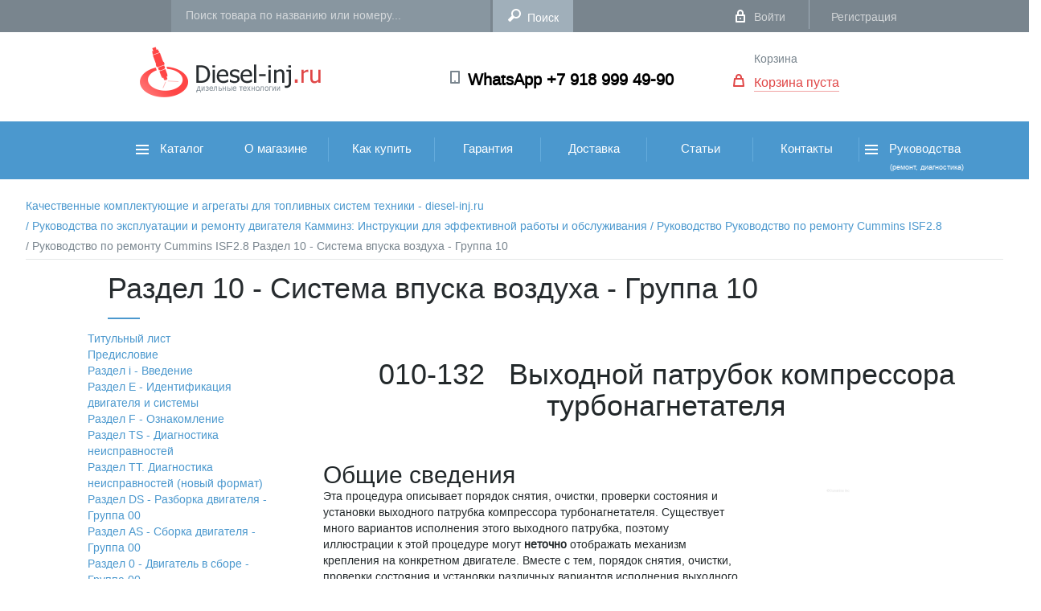

--- FILE ---
content_type: text/html; charset=UTF-8
request_url: https://diesel-inj.ru/manuals/128/1827/
body_size: 32228
content:

<!DOCTYPE HTML>
<html xml:lang="ru" lang="ru" prefix="og: https://ogp.me/ns#">
<head>
	<meta http-equiv="X-UA-Compatible" content="IE=edge" />
	<meta name="viewport" content="user-scalable=no, initial-scale=1.0, maximum-scale=1.0, width=device-width">
	<link rel="shortcut icon" type="image/x-icon" href="/local/templates/diesel/favicon.ico" />

    <meta http-equiv="Content-Type" content="text/html; charset=UTF-8" />
<meta name="robots" content="index, follow" />
<meta name="keywords" content="Порядок обслуживания Cummins 2.8, ремонт cummins 2.8, ошибки isf2.8, (ru119-010-132) Выходной патрубок компрессора турбонагнетателя , Раздел 10 - Система впуска воздуха - Группа 10" />
<meta name="description" content="Описание ремонта, коды ошибок Cummins isf2.8 (ru119-010-132) Выходной патрубок компрессора турбонагнетателя " />
<script type="text/javascript" data-skip-moving="true">(function(w, d) {var v = w.frameCacheVars = {'CACHE_MODE':'HTMLCACHE','storageBlocks':[],'dynamicBlocks':{'oLJPsr':'a49b9e80546c','g8taYv':'8201443e3927','LbbvTM':'a49b9e80546c','rIpOz9':'36cfdf0983f0','mKUqxK':'633d804405a3','QCJ7Jg':'bf848c8639d1','6G4w5O':'6458bdffc029','4dUQcn':'d41d8cd98f00'},'AUTO_UPDATE':true,'AUTO_UPDATE_TTL':'120','version':'2'};var inv = false;if (v.AUTO_UPDATE === false){if (v.AUTO_UPDATE_TTL && v.AUTO_UPDATE_TTL > 0){var lm = Date.parse(d.lastModified);if (!isNaN(lm)){var td = new Date().getTime();if ((lm + v.AUTO_UPDATE_TTL * 1000) >= td){w.frameRequestStart = false;w.preventAutoUpdate = true;return;}inv = true;}}else{w.frameRequestStart = false;w.preventAutoUpdate = true;return;}}var r = w.XMLHttpRequest ? new XMLHttpRequest() : (w.ActiveXObject ? new w.ActiveXObject("Microsoft.XMLHTTP") : null);if (!r) { return; }w.frameRequestStart = true;var m = v.CACHE_MODE; var l = w.location; var x = new Date().getTime();var q = "?bxrand=" + x + (l.search.length > 0 ? "&" + l.search.substring(1) : "");var u = l.protocol + "//" + l.host + l.pathname + q;r.open("GET", u, true);r.setRequestHeader("BX-ACTION-TYPE", "get_dynamic");r.setRequestHeader("X-Bitrix-Composite", "get_dynamic");r.setRequestHeader("BX-CACHE-MODE", m);r.setRequestHeader("BX-CACHE-BLOCKS", v.dynamicBlocks ? JSON.stringify(v.dynamicBlocks) : "");if (inv){r.setRequestHeader("BX-INVALIDATE-CACHE", "Y");}try { r.setRequestHeader("BX-REF", d.referrer || "");} catch(e) {}if (m === "APPCACHE"){r.setRequestHeader("BX-APPCACHE-PARAMS", JSON.stringify(v.PARAMS));r.setRequestHeader("BX-APPCACHE-URL", v.PAGE_URL ? v.PAGE_URL : "");}r.onreadystatechange = function() {if (r.readyState != 4) { return; }var a = r.getResponseHeader("BX-RAND");var b = w.BX && w.BX.frameCache ? w.BX.frameCache : false;if (a != x || !((r.status >= 200 && r.status < 300) || r.status === 304 || r.status === 1223 || r.status === 0)){var f = {error:true, reason:a!=x?"bad_rand":"bad_status", url:u, xhr:r, status:r.status};if (w.BX && w.BX.ready && b){BX.ready(function() {setTimeout(function(){BX.onCustomEvent("onFrameDataRequestFail", [f]);}, 0);});}w.frameRequestFail = f;return;}if (b){b.onFrameDataReceived(r.responseText);if (!w.frameUpdateInvoked){b.update(false);}w.frameUpdateInvoked = true;}else{w.frameDataString = r.responseText;}};r.send();var p = w.performance;if (p && p.addEventListener && p.getEntries && p.setResourceTimingBufferSize){var e = 'resourcetimingbufferfull';var h = function() {if (w.BX && w.BX.frameCache && w.BX.frameCache.frameDataInserted){p.removeEventListener(e, h);}else {p.setResourceTimingBufferSize(p.getEntries().length + 50);}};p.addEventListener(e, h);}})(window, document);</script>
<script type="text/javascript" data-skip-moving="true">(function(w, d, n) {var cl = "bx-core";var ht = d.documentElement;var htc = ht ? ht.className : undefined;if (htc === undefined || htc.indexOf(cl) !== -1){return;}var ua = n.userAgent;if (/(iPad;)|(iPhone;)/i.test(ua)){cl += " bx-ios";}else if (/Windows/i.test(ua)){cl += ' bx-win';}else if (/Macintosh/i.test(ua)){cl += " bx-mac";}else if (/Linux/i.test(ua) && !/Android/i.test(ua)){cl += " bx-linux";}else if (/Android/i.test(ua)){cl += " bx-android";}cl += (/(ipad|iphone|android|mobile|touch)/i.test(ua) ? " bx-touch" : " bx-no-touch");cl += w.devicePixelRatio && w.devicePixelRatio >= 2? " bx-retina": " bx-no-retina";var ieVersion = -1;if (/AppleWebKit/.test(ua)){cl += " bx-chrome";}else if (/Opera/.test(ua)){cl += " bx-opera";}else if (/Firefox/.test(ua)){cl += " bx-firefox";}ht.className = htc ? htc + " " + cl : cl;})(window, document, navigator);</script>


<link href="/bitrix/cache/css/s1/diesel/page_3532f29701224fd07b09ae30a7299a74/page_3532f29701224fd07b09ae30a7299a74_v1.css?17378743360" type="text/css"  rel="stylesheet" />
<link href="/bitrix/cache/css/s1/diesel/template_c6586272b7565d53d85a994cac16c107/template_c6586272b7565d53d85a994cac16c107_v1.css?1755773455313572" type="text/css"  data-template-style="true" rel="stylesheet" />







	<meta name="keywords" content="Порядок обслуживания Cummins 2.8, ремонт cummins 2.8, ошибки isf2.8, (ru119-010-132) Выходной патрубок компрессора турбонагнетателя , Раздел 10 - Система впуска воздуха - Группа 10" />
	
		<!-- Js -->
	
        <!--End Js -->
	
    <!-- Css -->	
	
	 <!-- End Css -->
		<meta property="og:type" content="website" />
	<meta property="og:title" content="(ru119-010-132) Выходной патрубок компрессора турбонагнетателя" />
    <meta property="og:url" content="https://diesel-inj.ru/manuals/128/1827/"/>
	<meta property="og:site_name" content=""/>
	<meta property="og:image" content="https://diesel-inj.ru/images/logo.png"/>
	<meta property="fb:app_id" content="716469681826225"/>	
    <title>(ru119-010-132) Выходной патрубок компрессора турбонагнетателя</title>
		<!-- Google Tag Manager -->
				<!-- End Google Tag Manager -->
		<!-- Yandex Native Ads -->
						<!-- Yandex.Metrika counter -->
					<!-- /Yandex.Metrika counter -->

</head>
<body>
<!-- Google Tag Manager (noscript) -->
<noscript><iframe src="https://www.googletagmanager.com/ns.html?id=GTM-P8MS9Z"
height="0" width="0" style="display:none;visibility:hidden"></iframe></noscript>
<!-- End Google Tag Manager (noscript) -->
<div id="panel"></div>
<div class="page">	<!-- Page -->	
    <header class="header">    <!--header-->
        <div class="header-top-line"> <!-- Header Top Line -->
            <div class="top-navi-background">
                <div class="top-navi wrap">
                    <div class="city">
                        <!-- Select City-->
                                            </div> 
					<!--End Select City -->
                                            <form class="search-form" action="/search/" id="title_search"><!-- Search -->
                            <input id="title_search_input" class="search" type="text" name="q" autocomplete="off" placeholder="Поиск товара по названию или номеру...">
                            <input class="search-subm" name="s" type="submit" value="Поиск">
                            <div id="header_search_result"></div>
                        </form><!-- Search -->
                                        <div class="login-block"><!-- Login Block -->
                                                                        <a href="/auth/" class="login">Войти</a>
                                                <span class="line"></span>
                                                <a href="/personal/register/" class="register">Регистрация</a>
                                            </div><!-- End Login Block -->
                    <div class="clear"></div>
                </div>
            </div>
        </div><!-- End Header Top Line -->

        <div class="header-middle-background"><!-- Header middle Line -->
            <div class="header-middle wrap">
                <a href="/" class="logo"><img src="/local/templates/diesel/img/logo.png" alt="Logo ООО Дизель ИНЖ"></a>
<!-- Logo -->                <a href="https://wtsp.cc/79189994990"><strong class="telephone">WhatsApp +7 918 999 49-90</strong></a><!-- Phone -->				<!-- Basket -->
                <div id="bxdynamic_oLJPsr_start" style="display:none"></div><div class="basket" id="desktop_basket"><!-- Basket -->
        <a href="javascript:void(0)" class="go-basket">Корзина</a>
            <br /><a href="javascript:void(0)" class="items">Корзина пуста</a>
    
</div><!-- End Basket --><div id="bxdynamic_oLJPsr_end" style="display:none"></div>				<!-- Basket End -->				
                <div class="clear"></div>
            </div>
        </div><!-- Header End middle Line -->
        <div class="category-navi-background"> <!-- Category Navi -->
            <div class="category-navi wrap">
                <!-- Navi -->
                <a class="toggleMenu"></a>
            </div>
            <div class="category-nav">
                <div id="bxdynamic_g8taYv_start" style="display:none"></div>
<ul class="nav" style="width: 1000px">

		<li>
            <a
                href="/catalog/"
                class="cat one"
                                >
                                    <img src="/local/templates/diesel/img/burger.png" alt="">
                                Каталог                            </a>
                                         
<ul class="first">

        
    
                <li><a href="/catalog/toplivnaya_apparatura/">Топливная Аппаратура<span class="r-nav"></span></a>
        <ul class="thre">
        
    
    
    
    
                <li><a href="/catalog/toplivnaya_apparatura/komplektuyushchie/">Комплектующие<span class="r-nav"></span></a>
        <ul class="four">
        
    
    
    
                <li><a href="/catalog/toplivnaya_apparatura/komplektuyushchie/aktuatory/">Актуаторы</a></li>
    
    
    
                <li><a href="/catalog/toplivnaya_apparatura/komplektuyushchie/datchiki/">Датчики</a></li>
    
    
    
                <li><a href="/catalog/toplivnaya_apparatura/komplektuyushchie/klapany/">Клапаны</a></li>
    
    
    
                <li><a href="/catalog/toplivnaya_apparatura/komplektuyushchie/komplekty_pereoborudovaniya/">Комплекты переоборудования</a></li>
    
    
    
                <li><a href="/catalog/toplivnaya_apparatura/komplektuyushchie/nasosy/">Насосы</a></li>
    
    
    
                <li><a href="/catalog/toplivnaya_apparatura/komplektuyushchie/plunzhernye_pary/">Плунжерные пары</a></li>
    
    
    
                <li><a href="/catalog/toplivnaya_apparatura/komplektuyushchie/rampy_toplivnye/">Рампы топливные</a></li>
    
    
    
                <li><a href="/catalog/toplivnaya_apparatura/komplektuyushchie/raspyliteli/">Распылители</a></li>
    
    
    
                <li><a href="/catalog/toplivnaya_apparatura/komplektuyushchie/trubki_toplivnye/">Трубки топливные</a></li>
    
    
    
                <li><a href="/catalog/toplivnaya_apparatura/komplektuyushchie/shayby_koltsa/">Шайбы-Кольца</a></li>
    
    
    
                <li><a href="/catalog/toplivnaya_apparatura/komplektuyushchie/remkomplekty/">Ремкомплекты</a></li>
    
    
            </ul></li>    
    
                <li><a href="/catalog/toplivnaya_apparatura/tnvd/">ТНВД<span class="r-nav"></span></a>
        <ul class="four">
        
    
    
    
                <li><a href="/catalog/toplivnaya_apparatura/tnvd/common_rail/">Common rail</a></li>
    
    
    
                <li><a href="/catalog/toplivnaya_apparatura/tnvd/evro_2/">Евро 2</a></li>
    
    
            </ul></li>    
    
                <li><a href="/catalog/toplivnaya_apparatura/forsunki/">Форсунки<span class="r-nav"></span></a>
        <ul class="four">
        
    
    
    
                <li><a href="/catalog/toplivnaya_apparatura/forsunki/common_rail_1/">Common rail</a></li>
    
    
    
                <li><a href="/catalog/toplivnaya_apparatura/forsunki/evro_2_1/">Евро 2</a></li>
    
    
            </ul></li></ul></li>    
    
                <li><a href="/catalog/zapchasti_faw/">Запчасти FAW<span class="r-nav"></span></a>
        <ul class="thre">
        
    
    
    
    
                <li><a href="/catalog/zapchasti_faw/zapchasti_faw_j6/">Запчасти FAW J6<span class="r-nav"></span></a>
        <ul class="four">
        
    
    
    
                <li><a href="/catalog/zapchasti_faw/zapchasti_faw_j6/datchiki_rele/">ДАТЧИКИ - РЕЛЕ</a></li>
    
    
    
                <li><a href="/catalog/zapchasti_faw/zapchasti_faw_j6/dvigatel/">ДВИГАТЕЛЬ</a></li>
    
    
    
                <li><a href="/catalog/zapchasti_faw/zapchasti_faw_j6/dopolnitelnoe_oborudovanie/">ДОПОЛНИТЕЛЬНОЕ ОБОРУДОВАНИЕ</a></li>
    
    
    
                <li><a href="/catalog/zapchasti_faw/zapchasti_faw_j6/kabina/">КАБИНА</a></li>
    
    
    
                <li><a href="/catalog/zapchasti_faw/zapchasti_faw_j6/podveska/">ПОДВЕСКА</a></li>
    
    
    
                <li><a href="/catalog/zapchasti_faw/zapchasti_faw_j6/rulevoe_upravlenie/">РУЛЕВОЕ УПРАВЛЕНИЕ</a></li>
    
    
    
                <li><a href="/catalog/zapchasti_faw/zapchasti_faw_j6/transmissiya/">ТРАНСМИССИЯ</a></li>
    
    
    
                <li><a href="/catalog/zapchasti_faw/zapchasti_faw_j6/tormoznaya_sistema/">ТОРМОЗНАЯ СИСТЕМА</a></li>
    
    
            </ul></li>    
                <li><a href="/catalog/zapchasti_faw/zapchasti_faw_j7/">Запчасти FAW J7</a></li>
    
    
    
                <li><a href="/catalog/zapchasti_faw/zapchasti_faw_jh6/">Запчасти FAW JH6</a></li>
    
    
    
                <li><a href="/catalog/zapchasti_faw/instrument_faw/">Инструмент FAW</a></li>
    
    
            </ul></li>    
    
                <li><a href="/catalog/zapchasti_foton/">Запчасти FOTON<span class="r-nav"></span></a>
        <ul class="thre">
        
    
    
    
                <li><a href="/catalog/zapchasti_foton/zapchasti_auman/">Запчасти AUMAN</a></li>
    
    
    
                <li><a href="/catalog/zapchasti_foton/filtry_foton/">ФИЛЬТРЫ FOTON</a></li>
    
    
            </ul></li>    
    
                <li><a href="/catalog/zapchasti_donfeng/">Запчасти DONFENG<span class="r-nav"></span></a>
        <ul class="thre">
        
    
    
    
                <li><a href="/catalog/zapchasti_donfeng/vse_zapchasti_donfeng/">Все запчасти DONFENG</a></li>
    
    
    
                <li><a href="/catalog/zapchasti_donfeng/filtry_donfeng/">Фильтры DONFENG</a></li>
    
    
            </ul></li>    
    
                <li><a href="/catalog/zapchasti_shacman/">Запчасти SHACMAN<span class="r-nav"></span></a>
        <ul class="thre">
        
    
    
    
                <li><a href="/catalog/zapchasti_shacman/zapchasti_shacman_f3000/">Запчасти SHACMAN F3000</a></li>
    
    
    
                <li><a href="/catalog/zapchasti_shacman/zapchasti_shacman_x5000/">Запчасти SHACMAN X5000</a></li>
    
    
    
                <li><a href="/catalog/zapchasti_shacman/zapchasti_shacman_x6000/">Запчасти SHACMAN X6000</a></li>
    
    
    
                <li><a href="/catalog/zapchasti_shacman/filtry_shacman/">ФИЛЬТРЫ  SHACMAN</a></li>
    
    
            </ul></li>    
    
                <li><a href="/catalog/zapchasti_hania/">Запчасти HANIA<span class="r-nav"></span></a>
        <ul class="thre">
        
    
    
    
                <li><a href="/catalog/zapchasti_hania/filtry_hania/">Фильтры HANIA</a></li>
    
    
            </ul></li>    
    
                <li><a href="/catalog/zapchasti_hongvan/">Запчасти HONGVAN<span class="r-nav"></span></a>
        <ul class="thre">
        
    
    
    
                <li><a href="/catalog/zapchasti_hongvan/vse_zapchasti_hongvan/">Все запчасти HONGVAN</a></li>
    
    
    
                <li><a href="/catalog/zapchasti_hongvan/filtry_hongvan/">Фильтры HONGVAN</a></li>
    
    
            </ul></li>    
    
                <li><a href="/catalog/zapchasti_sitrak/">Запчасти SITRAK<span class="r-nav"></span></a>
        <ul class="thre">
        
    
    
    
                <li><a href="/catalog/zapchasti_sitrak/vse_zapchasti_sitrak/">Все запчасти SITRAK</a></li>
    
    
    
                <li><a href="/catalog/zapchasti_sitrak/filtry_sitrak/">Фильтры SITRAK</a></li>
    
    

            </ul></li>    
</ul>
                    </li>
		<li>
            <a
                href="/about/"
                class="cat other"
                                >
                                О магазине                            </a>
                                </li>
		<li>
            <a
                href="/how2buy/"
                class="cat other"
                                >
                                Как купить                            </a>
                                </li>
		<li>
            <a
                href="/guarantee/"
                class="cat other"
                                >
                                Гарантия                            </a>
                                </li>
		<li>
            <a
                href="/delivery/"
                class="cat other"
                                >
                                Доставка                            </a>
                                </li>
		<li>
            <a
                href="/articles/"
                class="cat other"
                                >
                                Статьи                            </a>
                                </li>
		<li>
            <a
                href="/contacts/"
                class="cat other"
                                >
                                Контакты                            </a>
                                </li>
		<li>
            <a
                href="/manuals/"
                class="cat one"
                                    style="padding: 24px 0 7px"
                                >
                                    <img src="/local/templates/diesel/img/burger.png" alt="">
                                Руководства                                <br /><span style="padding-left: 35px;font-size: 0.6em">(ремонт, диагностика)</span>
                            </a>
                             
<ul class="first" style="min-height: 40px">

            
            <li><a href="/manuals/65/">Руководство по ремонту Cummins ISBE, ISB, QSB</a></li>

    
                                                                                                                                                                                                                                                                                                                                                                                                                                                                                                                                                                                                                                                                                                                                                                                                                                                                                                                                                                                                                                                                                                                                                                                                                                                                                                                                                                                                                                                                                                                                                                                                                                                                                                                                                                                                                                                                                                                                                                                                                                                                            
            <li><a href="/manuals/66/">Руководство по ремонту Cummins ISF2.8</a></li>

    
                                                                                                                                                                                                                                                                                                                                                                                                                                                                                                                                                                                                                                                                                                                                                                                                                                                                                                                                                                                                                                                                                                                                                                                                                                                                                                                                                                                                                                                                                                                                                                                                                                                                                                                                                                                                                                                                                                                                                                                                                                                                                                                                                                                                                                                                                                                                    
            <li><a href="/manuals/67/">Руководство по диагностике неисправностей Cummins ISB, ISBe</a></li>

    
                                                                                                                                                                                                                                                                                                                                                                                                                                                                                                                                                                                                                                                                                                                                                                                                                                                                                                                                                                                                                                            
    
</ul>
                                </li>

</ul>
<div id="bxdynamic_g8taYv_end" style="display:none"></div>                <div class="clear"></div>
            </div>
            <!-- /Navi -->
        </div><!-- End Category Navi -->
        <!-- for @media -->
        <div class="fix-menu-background">
            <div class="fix-menu wrap">
                <a href="#" class="burg" id="burg"></a>
                <div class="center">
                    <a href="/" class="logo"><img src="/local/templates/diesel/img/logo-min.png" alt=""></a>
                </div>
				<!-- Basket End -->
                <div id="bxdynamic_LbbvTM_start" style="display:none"></div><div class="basket" id="desktop_basket"><!-- Basket -->
        <a href="javascript:void(0)" class="go-basket">Корзина</a>
            <br /><a href="javascript:void(0)" class="items">Корзина пуста</a>
    
</div><!-- End Basket --><div id="bxdynamic_LbbvTM_end" style="display:none"></div>				<!-- Basket End -->
                <div class="clear"></div>
            </div>
        </div>
        <div class="menu-hidden-background">
            <div class="menu-hidden"><!-- Menu Hidden -->
                <ul class="sign-up">
                    <li><a href="/auth/" class="login">Вход</a></li>
                    <li><a href="/personal/register/">Регистрация</a></li>
                </ul>
                <div class="clear"></div>
                <form class="search-form" action="/search/">
                    <input class="search" type="text" name="q" placeholder="Поиск товара">
                    <input class="search-subm" type="submit" value="">
                </form>
                <div class="clear"></div>
                <div class="category-nav">
                        <div id="bxdynamic_rIpOz9_start" style="display:none"></div>
<ul class="navi">

		<li>
            <a href="/"> Главная</a>
        </li>
		<li>
            <a href="/catalog/"> Каталог</a>
        </li>
		<li>
            <a href="/blog/"> Блог</a>
        </li>
		<li>
            <a href="/contacts/"> Контакты</a>
        </li>
        <li>
                    <a href="javascript:void(0)" id="mobile_basket" class="basket">Корзина пуста</a>
            </li>
        <li>

        </li>
</ul>
<div id="bxdynamic_rIpOz9_end" style="display:none"></div>                    <div class="clear"></div>
                </div>

            </div><!-- End  Menu Hidden -->
        </div>
        <!-- End for @media -->
    </header>
    <!--/header-->
<!-- Yandex Native Ads C-A-2064281-4 -->
<div id="id-C-A-2064281-4"></div>
<div class="blog-background"><!-- Blog -->
    <div class="blog wrap" style="width: 100%;">
        <ul class="breadcrumbs">
			<li id="bx_breadcrumb_0" itemscope="" itemtype="https://data-vocabulary.org/Breadcrumb" itemref="bx_breadcrumb_1">
				<a href="/" title="Качественные комплектующие и агрегаты для топливных систем техники - diesel-inj.ru" itemprop="url" class="active">
					 <span itemprop="title">Качественные комплектующие и агрегаты для топливных систем техники - diesel-inj.ru </span>
				</a>
			</li>
			<li id="bx_breadcrumb_1" itemscope="" itemtype="https://data-vocabulary.org/Breadcrumb" itemprop="child" itemref="bx_breadcrumb_2">
				<a href="/manuals/" title="Руководства по эксплуатации и ремонту двигателя Камминз: Инструкции для эффективной работы и обслуживания" itemprop="url" class="active">
					/ <span itemprop="title">Руководства по эксплуатации и ремонту двигателя Камминз: Инструкции для эффективной работы и обслуживания </span>
				</a>
			</li>
			<li id="bx_breadcrumb_2" itemscope="" itemtype="https://data-vocabulary.org/Breadcrumb" itemprop="child">
				<a href="/manuals/66/" title="Руководство Руководство по ремонту Cummins ISF2.8" itemprop="url" class="active">
					/ <span itemprop="title">Руководство Руководство по ремонту Cummins ISF2.8 </span>
				</a>
			</li>
			<li>
				<a href="#" onclick="return false;">/ Руководство по ремонту Cummins ISF2.8 Раздел 10 - Система впуска воздуха - Группа 10</a>
			</li></ul><div class="clear"></div> 
<!--content-->
 <section class="content"> 
 
  <div class="row"> 
   
    <div class="col-md-11 col-md-offset-1 "> 	                    <h3 id="main_title">Раздел 10 - Система впуска воздуха - Группа 10</h3>
            <div id="left-menu" style="width: 20%; float: left; margin-top: 15px">
                                 <ul class="ul-treefree ul-dropfree">
                        <li>
            <a href="/manuals/66/1494/" >
                                    Титульный лист                            </a>
        </li>
                            <li>
            <a href="/manuals/66/1495/" >
                                    Предисловие                            </a>
        </li>
                            <li><a class="tree-parent" href="/manuals/112/">Раздел i - Введение</a>
        <ul>
                            <li>
            <a href="/manuals/112/1496/" >
                                    (ru99-204-002-shopds) О настоящем руководстве                            </a>
        </li>
                            <li>
            <a href="/manuals/112/1497/" >
                                    (ru99-204-003-shopds) Порядок использования руководства                            </a>
        </li>
                            <li>
            <a href="/manuals/112/1498/" >
                                    (ru99-204-004) Условные знаки                            </a>
        </li>
                            <li>
            <a href="/manuals/112/1499/" >
                                    (ru99-204-005) Иллюстрации                            </a>
        </li>
                            <li>
            <a href="/manuals/112/1500/" >
                                    (ru99-204-006-om) Общие правила техники безопасности                            </a>
        </li>
                            <li>
            <a href="/manuals/112/1501/" >
                                    (ru99-204-007-om) Общие указания по ремонту                            </a>
        </li>
                            <li>
            <a href="/manuals/112/1502/" >
                                    (ru99-204-008) Общие указания по очистке                            </a>
        </li>
                            <li>
            <a href="/manuals/112/1503/" >
                                    (ru99-204-009) Термины и сокращения                            </a>
        </li>
                        </ul></li>                <li><a class="tree-parent" href="/manuals/113/">Раздел Е - Идентификация двигателя и системы</a>
        <ul>
                            <li>
            <a href="/manuals/113/1504/" >
                                    (ru119-100-001) Идентификация двигателя                            </a>
        </li>
                            <li>
            <a href="/manuals/113/1505/" >
                                    (ru119-100-002-tr) Схемы двигателя                            </a>
        </li>
                            <li>
            <a href="/manuals/113/1506/" >
                                    (ru99-100-003) Идентификация обслуживаемой модели двигателя Cummins                            </a>
        </li>
                        </ul></li>                <li><a class="tree-parent" href="/manuals/114/">Раздел F - Ознакомление</a>
        <ul>
                            <li>
            <a href="/manuals/114/1507/" >
                                    (ru119-000-999) Двигатель в сборе - общие сведения                            </a>
        </li>
                            <li>
            <a href="/manuals/114/1508/" >
                                    (ru119-001-999) Блок цилиндров - общие сведения                            </a>
        </li>
                            <li>
            <a href="/manuals/114/1509/" >
                                    (ru119-002-999) Головка блока цилиндров - общие сведения                            </a>
        </li>
                            <li>
            <a href="/manuals/114/1510/" >
                                    (ru119-003-999) Коромысла - Общие сведения                            </a>
        </li>
                            <li>
            <a href="/manuals/114/1511/" >
                                    (ru119-005-999-tr) Топливная система - Общие сведения                            </a>
        </li>
                            <li>
            <a href="/manuals/114/1512/" >
                                    (ru119-200-001) Схема топливной системы                            </a>
        </li>
                            <li>
            <a href="/manuals/114/1513/" >
                                    (ru119-006-999) Форсунки и топливопроводы - Общие сведения                            </a>
        </li>
                            <li>
            <a href="/manuals/114/1514/" >
                                    (ru119-007-999) Система смазки - Общие сведения                            </a>
        </li>
                            <li>
            <a href="/manuals/114/1515/" >
                                    (ru119-200-002) Схема системы смазки                            </a>
        </li>
                            <li>
            <a href="/manuals/114/1516/" >
                                    (ru119-008-999) Система охлаждения - Общие сведения                            </a>
        </li>
                            <li>
            <a href="/manuals/114/1517/" >
                                    (ru119-200-003) Схема системы охлаждения                            </a>
        </li>
                            <li>
            <a href="/manuals/114/1518/" >
                                    (ru119-010-999) Система впуска воздуха - Общие сведения                            </a>
        </li>
                            <li>
            <a href="/manuals/114/1519/" >
                                    (ru119-200-004-tr) Схема системы впуска воздуха                            </a>
        </li>
                            <li>
            <a href="/manuals/114/1520/" >
                                    (ru119-011-999) Выпускная система - общие сведения                            </a>
        </li>
                            <li>
            <a href="/manuals/114/1521/" >
                                    (ru119-200-005-tr) Схема выпускной системы                            </a>
        </li>
                            <li>
            <a href="/manuals/114/1522/" >
                                    (ru119-020-999) Торможение транспортного средства - Общие сведения                            </a>
        </li>
                            <li>
            <a href="/manuals/114/1523/" >
                                    (ru119-013-999) Электрооборудование - Общие сведения                            </a>
        </li>
                            <li>
            <a href="/manuals/114/1524/" >
                                    (ru119-014-999) Испытания двигателя - Общие сведения                            </a>
        </li>
                        </ul></li>                <li><a class="tree-parent" href="/manuals/115/"> Раздел TS - Диагностика неисправностей</a>
        <ul>
                            <li>
            <a href="/manuals/115/1525/" >
                                    (ru99-t00-001-tr) Порядок и методы диагностики неисправностей                            </a>
        </li>
                            <li>
            <a href="/manuals/115/1526/" >
                                    (ru99-t00-002) Схемы поиска и устранения неисправностей                            </a>
        </li>
                            <li>
            <a href="/manuals/115/1527/" >
                                    (ru119-t00-004) Поиск и устранение неисправностей - общие сведения                            </a>
        </li>
                            <li>
            <a href="/manuals/115/1528/" >
                                    (ru4961021-t013-tr) Зарядка аккумуляторной батареи генератором не производится или недостаточна                            </a>
        </li>
                            <li>
            <a href="/manuals/115/1529/" >
                                    (ru4961021-t014-tr) Избыточная зарядка аккумуляторной батареи генератором                            </a>
        </li>
                            <li>
            <a href="/manuals/115/1530/" >
                                    (ru4961021-t020-tr) Внешние утечки охлаждающей жидкости                            </a>
        </li>
                            <li>
            <a href="/manuals/115/1531/" >
                                    (ru4961021-t021-tr) Внутренние утечки охлаждающей жидкости                            </a>
        </li>
                            <li>
            <a href="/manuals/115/1532/" >
                                    (ru4961021-t022-tr) Температура охлаждающей жидкости выше нормы - постепенный перегрев                            </a>
        </li>
                            <li>
            <a href="/manuals/115/1533/" >
                                    (ru4961021-t023-tr) Температура охлаждающей жидкости выше нормы - внезапный перегрев                            </a>
        </li>
                            <li>
            <a href="/manuals/115/1534/" >
                                    (ru4961021-t024-tr) Температура охлаждающей жидкости ниже нормы                            </a>
        </li>
                            <li>
            <a href="/manuals/115/1535/" >
                                    (ru4961021-t025-tr) Охлаждающая жидкость в масле                            </a>
        </li>
                            <li>
            <a href="/manuals/115/1536/" >
                                    (ru4961021-t027-tr) Повышенное давление картерных газов                            </a>
        </li>
                            <li>
            <a href="/manuals/115/1537/" >
                                    (ru4961021-t029-tr) Низкое давление топлива при проворачивании коленчатого вала                            </a>
        </li>
                            <li>
            <a href="/manuals/115/1538/" >
                                    (ru4961021-t041-tr) Двигатель медленно снижает обороты                            </a>
        </li>
                            <li>
            <a href="/manuals/115/1539/" >
                                    (ru4961021-t043-tr) Двигатель не запускается или запускается с трудом (дымный выхлоп)                            </a>
        </li>
                            <li>
            <a href="/manuals/115/1540/" >
                                    (ru4961021-t046-tr) Вентилятор двигателя не работает, работает неустойчиво или работает непрерывно                            </a>
        </li>
                            <li>
            <a href="/manuals/115/1541/" >
                                    (ru4961021-t047-tr) Повышенный шум двигателя                            </a>
        </li>
                            <li>
            <a href="/manuals/115/1542/" >
                                    (ru4961021-t048-tr) Повышенный шум двигателя - детонация                            </a>
        </li>
                            <li>
            <a href="/manuals/115/1543/" >
                                    (ru4961021-t049-tr) Повышенный шум двигателя - шатун                            </a>
        </li>
                            <li>
            <a href="/manuals/115/1544/" >
                                    (ru4961021-t050-tr) Повышенный шум двигателя - коренной подшипник                            </a>
        </li>
                            <li>
            <a href="/manuals/115/1545/" >
                                    (ru4961021-t051-tr) Повышенный шум двигателя - поршень                            </a>
        </li>
                            <li>
            <a href="/manuals/115/1546/" >
                                    (ru4961021-t052-tr) Повышенный шум двигателя - турбонагнетатель                            </a>
        </li>
                            <li>
            <a href="/manuals/115/1547/" >
                                    (ru4961021-t057-tr) Пониженная мощность двигателя                            </a>
        </li>
                            <li>
            <a href="/manuals/115/1548/" >
                                    (ru4961021-t062-tr) Двигатель работает неравномерно или с перебоями                            </a>
        </li>
                            <li>
            <a href="/manuals/115/1549/" >
                                    (ru4961021-t066-tr) Резкие изменения частоты вращения двигателя на высоких и низких холостых оборотах                            </a>
        </li>
                            <li>
            <a href="/manuals/115/1550/" >
                                    (ru4961021-t068-tr) Резкие изменения частоты вращения двигателя при работе механизма отбора мощности или системы круиз-контроля                            </a>
        </li>
                            <li>
            <a href="/manuals/115/1551/" >
                                    (ru4961021-t078-tr) Коленчатый вал двигателя не проворачивается или проворачивается медленно (электрический стартер)                            </a>
        </li>
                            <li>
            <a href="/manuals/115/1552/" >
                                    (ru4961021-t081-tr) Двигатель не выключается                            </a>
        </li>
                            <li>
            <a href="/manuals/115/1553/" >
                                    (ru4961021-t084-tr) Контрольные лампы кодов неисправностей не загораются                            </a>
        </li>
                            <li>
            <a href="/manuals/115/1554/" >
                                    (ru4961021-t087-tr) Повышенный расход топлива                            </a>
        </li>
                            <li>
            <a href="/manuals/115/1555/" >
                                    (ru4961021-t091-tr) Наличие топлива в охлаждающей жидкости                            </a>
        </li>
                            <li>
            <a href="/manuals/115/1556/" >
                                    (ru4961021-t092-tr) Наличие топлива в масле                            </a>
        </li>
                            <li>
            <a href="/manuals/115/1557/" >
                                    (ru4961021-t096-tr) Температура воздуха во впускном коллекторе выше нормы                            </a>
        </li>
                            <li>
            <a href="/manuals/115/1558/" >
                                    (ru4961021-t097-tr) Давление во впускном коллекторе (давление наддува) ниже нормы                            </a>
        </li>
                            <li>
            <a href="/manuals/115/1559/" >
                                    (ru4961021-t099-tr) Не работает переключатель регулировки низких холостых оборотов                            </a>
        </li>
                            <li>
            <a href="/manuals/115/1560/" >
                                    (ru4961021-t102-tr) Повышенный расход масла                            </a>
        </li>
                            <li>
            <a href="/manuals/115/1561/" >
                                    (ru4961021-t103-tr) Загрязненное масло                            </a>
        </li>
                            <li>
            <a href="/manuals/115/1562/" >
                                    (ru4961021-t104-tr) Повышенное давление масла                            </a>
        </li>
                            <li>
            <a href="/manuals/115/1563/" >
                                    (ru4961021-t105-tr) Пониженное давление масла                            </a>
        </li>
                            <li>
            <a href="/manuals/115/1564/" >
                                    (ru4961021-t106-tr) Чрезмерный отстой масла в картере двигателя                            </a>
        </li>
                            <li>
            <a href="/manuals/115/1565/" >
                                    (ru4961021-t107-tr) Температура масла выше нормы                            </a>
        </li>
                            <li>
            <a href="/manuals/115/1566/" >
                                    (ru4961021-t108-tr) Наличие моторного или трансмиссионного масла в охлаждающей жидкости                            </a>
        </li>
                            <li>
            <a href="/manuals/115/1567/" >
                                    (ru4961021-t112-tr) Не работает механизм отбора мощности или система круиз-контроля                            </a>
        </li>
                            <li>
            <a href="/manuals/115/1568/" >
                                    (ru4961021-t116-tr) Много черного дыма в отработавших газах                            </a>
        </li>
                            <li>
            <a href="/manuals/115/1569/" >
                                    (ru4961021-t118-tr) Много белого дыма в выхлопных газах                            </a>
        </li>
                            <li>
            <a href="/manuals/115/1570/" >
                                    (ru4961021-t122-tr) Утечки моторного масла или топлива из турбонагнетателя                            </a>
        </li>
                            <li>
            <a href="/manuals/115/1571/" >
                                    (ru4961021-t123-tr) Повышенный уровень шума вакуумного насоса                            </a>
        </li>
                            <li>
            <a href="/manuals/115/1572/" >
                                    (ru4961021-t124-tr) Вакуумный насос не поддерживает требуемое давление                            </a>
        </li>
                            <li>
            <a href="/manuals/115/1573/" >
                                    (ru4961021-t128-tr) Жидкость для систем выпуска дизельных двигателей - расход не соответствует норме                            </a>
        </li>
                        </ul></li>                <li><a class="tree-parent" href="/manuals/116/">Раздел TТ. Диагностика неисправностей (новый формат)</a>
        <ul>
                            <li>
            <a href="/manuals/116/1575/" >
                                    (ru00-ttecm) Блок-схема диагностики отсутствия связи с модулем ECM                            </a>
        </li>
                            <li>
            <a href="/manuals/116/1574/" >
                                    (ru105-t02-1005) Повышенная вибрация                            </a>
        </li>
                        </ul></li>                <li><a class="tree-parent" href="/manuals/117/"> Раздел DS - Разборка двигателя - Группа 00</a>
        <ul>
                            <li>
            <a href="/manuals/117/1576/" >
                                    (ru119-006-024-shopds) Подающие топливопроводы                            </a>
        </li>
                            <li>
            <a href="/manuals/117/1577/" >
                                    (ru119-016-028-shopds) Боковой опорный кронштейн двигателя                            </a>
        </li>
                            <li>
            <a href="/manuals/117/1578/" >
                                    (ru119-007-011-shopds) Трубка масломерного щупа                            </a>
        </li>
                            <li>
            <a href="/manuals/117/1579/" >
                                    (ru119-003-024-shopds) Шланги замкнутой системы вентиляции картера двигателя                            </a>
        </li>
                            <li>
            <a href="/manuals/117/1580/" >
                                    (ru119-003-026-shopds) Шланги открытой системы вентиляции картера двигателя                            </a>
        </li>
                            <li>
            <a href="/manuals/117/1581/" >
                                    (ru119-013-020-shopds) Стартер                            </a>
        </li>
                            <li>
            <a href="/manuals/117/1582/" >
                                    (ru119-008-002-shopds) Приводной ремень вентилятора системы охлаждения                            </a>
        </li>
                            <li>
            <a href="/manuals/117/1583/" >
                                    (ru119-008-087-shopds) Устройство натяжения ремня вентилятора системы охлаждения                            </a>
        </li>
                            <li>
            <a href="/manuals/117/1584/" >
                                    (ru119-008-005-shopds) Перепускной трубопровод системы охлаждения                            </a>
        </li>
                            <li>
            <a href="/manuals/117/1585/" >
                                    (ru119-008-111-shopds) Промежуточный шкив привода вентилятора                            </a>
        </li>
                            <li>
            <a href="/manuals/117/1586/" >
                                    (ru119-008-089-shopds) Шкив вентилятора                            </a>
        </li>
                            <li>
            <a href="/manuals/117/1587/" >
                                    (ru119-008-036-shopds) Ступица вентилятора с ременным приводом                            </a>
        </li>
                            <li>
            <a href="/manuals/117/1588/" >
                                    (ru119-009-051-shopds) Компрессор кондиционера                            </a>
        </li>
                            <li>
            <a href="/manuals/117/1589/" >
                                    (ru119-009-016-shopds) Привод гидравлического насоса                            </a>
        </li>
                            <li>
            <a href="/manuals/117/1590/" >
                                    (ru119-013-001-shopds) Генератор                            </a>
        </li>
                            <li>
            <a href="/manuals/117/1591/" >
                                    (ru119-001-082-shopds) Кронштейн вспомогательных агрегатов                            </a>
        </li>
                            <li>
            <a href="/manuals/117/1592/" >
                                    (ru119-010-046-shopds) Магистраль подачи масла к турбонагнетателю                            </a>
        </li>
                            <li>
            <a href="/manuals/117/1593/" >
                                    (ru119-010-045-shopds) Магистраль слива масла из турбонагнетателя                            </a>
        </li>
                            <li>
            <a href="/manuals/117/1594/" >
                                    (ru119-007-025-shopds) Поддон картера двигателя                            </a>
        </li>
                            <li>
            <a href="/manuals/117/1595/" >
                                    (ru119-007-013-shopds) Масляный фильтр (патронного типа)                            </a>
        </li>
                            <li>
            <a href="/manuals/117/1596/" >
                                    (ru119-006-013-shopds) Сливные топливопроводы                            </a>
        </li>
                            <li>
            <a href="/manuals/117/1597/" >
                                    (ru119-006-071-shopds) Подающая магистраль общего топливопровода высокого давления                            </a>
        </li>
                            <li>
            <a href="/manuals/117/1598/" >
                                    (ru119-006-051-shopds) Магистрали (высокого давления) подачи топлива к форсункам                            </a>
        </li>
                            <li>
            <a href="/manuals/117/1599/" >
                                    (ru119-006-060-shopds) Общий топливопровод высокого давления                            </a>
        </li>
                            <li>
            <a href="/manuals/117/1600/" >
                                    (ru119-006-026-shopds) Форсунка                            </a>
        </li>
                            <li>
            <a href="/manuals/117/1601/" >
                                    (ru119-011-031-shopds) Трубопроводы охлаждающей жидкости охладителя системы рециркуляции отработавших газов                            </a>
        </li>
                            <li>
            <a href="/manuals/117/1602/" >
                                    (ru119-011-025-shopds) Соединительные трубки системы рециркуляции отработавших газов                            </a>
        </li>
                            <li>
            <a href="/manuals/117/1603/" >
                                    (ru119-010-033-shopds) Турбонагнетатель                            </a>
        </li>
                            <li>
            <a href="/manuals/117/1604/" >
                                    (ru119-011-019-shopds) Охладитель системы рециркуляции отработавших газов                            </a>
        </li>
                            <li>
            <a href="/manuals/117/1605/" >
                                    (ru119-011-022-shopds) Клапан системы рециркуляции отработавших газов                            </a>
        </li>
                            <li>
            <a href="/manuals/117/1606/" >
                                    (ru119-011-029-shopds) Опорный кронштейн охладителя системы рециркуляции отработавших газов                            </a>
        </li>
                            <li>
            <a href="/manuals/117/1607/" >
                                    (ru119-010-131-shopds) Переходник впускного воздушного патрубка                            </a>
        </li>
                            <li>
            <a href="/manuals/117/1608/" >
                                    (ru119-010-140-shopds) Привод дроссельной заслонки на впуске                            </a>
        </li>
                            <li>
            <a href="/manuals/117/1609/" >
                                    (ru119-010-023-shopds) Впускной коллектор                            </a>
        </li>
                            <li>
            <a href="/manuals/117/1610/" >
                                    (ru119-011-007-shopds) Выпускной коллектор сухого типа                            </a>
        </li>
                            <li>
            <a href="/manuals/117/1611/" >
                                    (ru119-020-117-shopds) Вакуумный насос                            </a>
        </li>
                            <li>
            <a href="/manuals/117/1612/" >
                                    (ru119-008-014-shopds) Корпус термостата системы охлаждения                            </a>
        </li>
                            <li>
            <a href="/manuals/117/1613/" >
                                    (ru119-003-023-shopds) Клапан замкнутой системы вентиляции картера двигателя                            </a>
        </li>
                            <li>
            <a href="/manuals/117/1614/" >
                                    (ru119-003-025-shopds) Клапан открытой системы вентиляции картера двигателя                            </a>
        </li>
                            <li>
            <a href="/manuals/117/1615/" >
                                    (ru119-003-011-shopds) Крышка коромысел                            </a>
        </li>
                            <li>
            <a href="/manuals/117/1616/" >
                                    (ru119-003-008-shopds) Коромысло                            </a>
        </li>
                            <li>
            <a href="/manuals/117/1617/" >
                                    (ru119-002-001-shopds) Крейцкопф                            </a>
        </li>
                            <li>
            <a href="/manuals/117/1618/" >
                                    (ru119-001-022-shopds) Шкив коленчатого вала                            </a>
        </li>
                            <li>
            <a href="/manuals/117/1619/" >
                                    (ru119-001-023-shopds) Передний сальник коленчатого вала                            </a>
        </li>
                            <li>
            <a href="/manuals/117/1620/" >
                                    (ru119-008-062-shopds) Водяной насос                            </a>
        </li>
                            <li>
            <a href="/manuals/117/1621/" >
                                    (ru119-007-003-shopds) Маслоохладитель                            </a>
        </li>
                            <li>
            <a href="/manuals/117/1622/" >
                                    (ru119-007-031-shopds) Масляный насос                            </a>
        </li>
                            <li>
            <a href="/manuals/117/1623/" >
                                    (ru119-001-031-shopds) Крышка передних распределительных шестерен                            </a>
        </li>
                            <li>
            <a href="/manuals/117/1624/" >
                                    (ru119-016-005-shopds) Маховик                            </a>
        </li>
                            <li>
            <a href="/manuals/117/1625/" >
                                    (ru119-001-024-shopds) Задний сальник коленчатого вала                            </a>
        </li>
                            <li>
            <a href="/manuals/117/1626/" >
                                    (ru119-002-035-shopds) Крышка корпуса звездочки верхнего распределительного вала                            </a>
        </li>
                            <li>
            <a href="/manuals/117/1627/" >
                                    (ru119-002-034-shopds) Кольцо синхронизации частоты вращения верхнего распределительного вала                            </a>
        </li>
                            <li>
            <a href="/manuals/117/1628/" >
                                    (ru119-002-037-shopds) Натяжное устройство цепи привода верхнего распределительного вала                            </a>
        </li>
                            <li>
            <a href="/manuals/117/1629/" >
                                    (ru119-016-006-shopds) Картер маховика                            </a>
        </li>
                            <li>
            <a href="/manuals/117/1630/" >
                                    (ru119-001-109-shopds) Направляющие цепи привода верхнего распределительного вала                            </a>
        </li>
                            <li>
            <a href="/manuals/117/1631/" >
                                    (ru119-002-038-shopds) Цепь привода верхнего распределительного вала                            </a>
        </li>
                            <li>
            <a href="/manuals/117/1632/" >
                                    (ru119-002-041-shopds) Звездочку верхнего распределительного вала                            </a>
        </li>
                            <li>
            <a href="/manuals/117/1633/" >
                                    (ru119-002-036-shopds) Корпус звездочки верхнего распределительного вала                            </a>
        </li>
                            <li>
            <a href="/manuals/117/1634/" >
                                    (ru119-002-004-shopds) Головка блока цилиндров                            </a>
        </li>
                            <li>
            <a href="/manuals/117/1635/" >
                                    (ru119-002-021-shopds) Прокладка головки блока цилиндров                            </a>
        </li>
                            <li>
            <a href="/manuals/117/1636/" >
                                    (ru119-002-039-shopds) Верхний распределительный вал                            </a>
        </li>
                            <li>
            <a href="/manuals/117/1637/" >
                                    (ru119-002-040-shopds) Втулка верхнего распределительного вала                            </a>
        </li>
                            <li>
            <a href="/manuals/117/1638/" >
                                    (ru119-005-016-shopds) Топливный насос                            </a>
        </li>
                            <li>
            <a href="/manuals/117/1639/" >
                                    (ru119-001-108-shopds) Направляющая звездочка цепи привода верхнего распределительного вала                            </a>
        </li>
                            <li>
            <a href="/manuals/117/1640/" >
                                    (ru119-001-110-shopds) Промежуточная шестерня и ось цепи привода верхнего распределительного вала                            </a>
        </li>
                            <li>
            <a href="/manuals/117/1641/" >
                                    (ru119-001-054-shopds) Поршень и шатун в сборе                            </a>
        </li>
                            <li>
            <a href="/manuals/117/1642/" >
                                    (ru119-001-016-shopds) Коленчатый вал                            </a>
        </li>
                            <li>
            <a href="/manuals/117/1643/" >
                                    (ru119-001-046-shopds) Форсунка охлаждения поршня                            </a>
        </li>
                            <li>
            <a href="/manuals/117/1644/" >
                                    (ru119-006-074-shopds) Топливный фильтр (патронного типа)                            </a>
        </li>
                        </ul></li>                <li><a class="tree-parent" href="/manuals/118/">Раздел АS - Сборка двигателя - Группа 00</a>
        <ul>
                            <li>
            <a href="/manuals/118/1645/" >
                                    (ru119-001-046-shopas) Форсунка охлаждения поршня                            </a>
        </li>
                            <li>
            <a href="/manuals/118/1646/" >
                                    (ru119-001-016-shopas) Коленчатый вал                            </a>
        </li>
                            <li>
            <a href="/manuals/118/1647/" >
                                    (ru119-001-054-shopas) Поршень и шатун в сборе                            </a>
        </li>
                            <li>
            <a href="/manuals/118/1648/" >
                                    (ru119-001-110-shopas) Промежуточная шестерня и ось цепи привода верхнего распределительного вала                            </a>
        </li>
                            <li>
            <a href="/manuals/118/1649/" >
                                    (ru119-001-108-shopas) Направляющая звездочка цепи привода верхнего распределительного вала                            </a>
        </li>
                            <li>
            <a href="/manuals/118/1650/" >
                                    (ru119-005-016-shopas) Топливный насос                            </a>
        </li>
                            <li>
            <a href="/manuals/118/1651/" >
                                    (ru119-002-040-shopas) Втулка верхнего распределительного вала                            </a>
        </li>
                            <li>
            <a href="/manuals/118/1652/" >
                                    (ru119-002-039-shopas) Верхний распределительный вал                            </a>
        </li>
                            <li>
            <a href="/manuals/118/1653/" >
                                    (ru119-002-021-shopas) Прокладка головки блока цилиндров                            </a>
        </li>
                            <li>
            <a href="/manuals/118/1654/" >
                                    (ru119-002-004-shopas) Головка блока цилиндров                            </a>
        </li>
                            <li>
            <a href="/manuals/118/1655/" >
                                    (ru119-002-036-shopas) Корпус звездочки верхнего распределительного вала                            </a>
        </li>
                            <li>
            <a href="/manuals/118/1656/" >
                                    (ru119-002-041-shopas) Звездочку верхнего распределительного вала                            </a>
        </li>
                            <li>
            <a href="/manuals/118/1657/" >
                                    (ru119-002-038-shopas) Цепь привода верхнего распределительного вала                            </a>
        </li>
                            <li>
            <a href="/manuals/118/1658/" >
                                    (ru119-001-109-shopas) Направляющие цепи привода верхнего распределительного вала                            </a>
        </li>
                            <li>
            <a href="/manuals/118/1659/" >
                                    (ru119-016-006-shopas) Картер маховика                            </a>
        </li>
                            <li>
            <a href="/manuals/118/1660/" >
                                    (ru119-002-037-shopas) Натяжное устройство цепи привода верхнего распределительного вала                            </a>
        </li>
                            <li>
            <a href="/manuals/118/1661/" >
                                    (ru119-002-034-shopas) Кольцо синхронизации частоты вращения верхнего распределительного вала                            </a>
        </li>
                            <li>
            <a href="/manuals/118/1662/" >
                                    (ru119-002-035-shopas) Крышка корпуса звездочки верхнего распределительного вала                            </a>
        </li>
                            <li>
            <a href="/manuals/118/1663/" >
                                    (ru119-001-024-shopas) Задний сальник коленчатого вала                            </a>
        </li>
                            <li>
            <a href="/manuals/118/1664/" >
                                    (ru119-016-005-shopas) Маховик                            </a>
        </li>
                            <li>
            <a href="/manuals/118/1665/" >
                                    (ru119-001-031-shopas) Крышка передних распределительных шестерен                            </a>
        </li>
                            <li>
            <a href="/manuals/118/1666/" >
                                    (ru119-007-031-shopas) Масляный насос                            </a>
        </li>
                            <li>
            <a href="/manuals/118/1667/" >
                                    (ru119-007-003-shopas) Маслоохладитель                            </a>
        </li>
                            <li>
            <a href="/manuals/118/1668/" >
                                    (ru119-008-062-shopas) Водяной насос                            </a>
        </li>
                            <li>
            <a href="/manuals/118/1669/" >
                                    (ru119-001-023-shopas) Передний сальник коленчатого вала                            </a>
        </li>
                            <li>
            <a href="/manuals/118/1670/" >
                                    (ru119-001-022-shopas) Шкив коленчатого вала                            </a>
        </li>
                            <li>
            <a href="/manuals/118/1671/" >
                                    (ru119-002-001-shopas) Крейцкопф                            </a>
        </li>
                            <li>
            <a href="/manuals/118/1672/" >
                                    (ru119-003-008-shopas) Коромысло                            </a>
        </li>
                            <li>
            <a href="/manuals/118/1673/" >
                                    (ru119-003-004-shopas) Клапанный механизм                            </a>
        </li>
                            <li>
            <a href="/manuals/118/1674/" >
                                    (ru119-003-011-shopas) Крышка коромысел                            </a>
        </li>
                            <li>
            <a href="/manuals/118/1675/" >
                                    (ru119-003-023-shopas) Клапан замкнутой системы вентиляции картера двигателя                            </a>
        </li>
                            <li>
            <a href="/manuals/118/1676/" >
                                    (ru119-003-025-shopas) Клапан открытой системы вентиляции картера двигателя                            </a>
        </li>
                            <li>
            <a href="/manuals/118/1677/" >
                                    (ru119-008-005-shopas) Перепускной трубопровод системы охлаждения                            </a>
        </li>
                            <li>
            <a href="/manuals/118/1678/" >
                                    (ru119-008-014-shopas) Корпус термостата системы охлаждения                            </a>
        </li>
                            <li>
            <a href="/manuals/118/1679/" >
                                    (ru119-020-117-shopas) Вакуумный насос                            </a>
        </li>
                            <li>
            <a href="/manuals/118/1680/" >
                                    (ru119-011-007-shopas) Выпускной коллектор сухого типа                            </a>
        </li>
                            <li>
            <a href="/manuals/118/1681/" >
                                    (ru119-010-023-shopas) Впускной коллектор                            </a>
        </li>
                            <li>
            <a href="/manuals/118/1682/" >
                                    (ru119-010-140-shopas) Привод дроссельной заслонки на впуске                            </a>
        </li>
                            <li>
            <a href="/manuals/118/1683/" >
                                    (ru119-010-131-shopas) Переходник впускного воздушного патрубка                            </a>
        </li>
                            <li>
            <a href="/manuals/118/1684/" >
                                    (ru119-011-029-shopas) Опорный кронштейн охладителя системы рециркуляции отработавших газов                            </a>
        </li>
                            <li>
            <a href="/manuals/118/1685/" >
                                    (ru119-011-022-shopas) Клапан системы рециркуляции отработавших газов                            </a>
        </li>
                            <li>
            <a href="/manuals/118/1686/" >
                                    (ru119-011-019-shopas) Охладитель системы рециркуляции отработавших газов                            </a>
        </li>
                            <li>
            <a href="/manuals/118/1687/" >
                                    (ru119-010-033-shopas) Турбонагнетатель                            </a>
        </li>
                            <li>
            <a href="/manuals/118/1688/" >
                                    (ru119-011-025-shopas) Соединительные трубки системы рециркуляции отработавших газов                            </a>
        </li>
                            <li>
            <a href="/manuals/118/1689/" >
                                    (ru119-011-031-shopas) Трубопроводы охлаждающей жидкости охладителя системы рециркуляции отработавших газов                            </a>
        </li>
                            <li>
            <a href="/manuals/118/1690/" >
                                    (ru119-006-026-shopas) Форсунка                            </a>
        </li>
                            <li>
            <a href="/manuals/118/1691/" >
                                    (ru119-006-060-shopas) Общий топливопровод высокого давления                            </a>
        </li>
                            <li>
            <a href="/manuals/118/1692/" >
                                    (ru119-006-051-shopas) Магистрали (высокого давления) подачи топлива к форсункам                            </a>
        </li>
                            <li>
            <a href="/manuals/118/1693/" >
                                    (ru119-006-071-shopas) Подающая магистраль общего топливопровода высокого давления                            </a>
        </li>
                            <li>
            <a href="/manuals/118/1694/" >
                                    (ru119-006-013-shopas) Сливные топливопроводы                            </a>
        </li>
                            <li>
            <a href="/manuals/118/1695/" >
                                    (ru119-007-013-shopas) Масляный фильтр (патронного типа)                            </a>
        </li>
                            <li>
            <a href="/manuals/118/1696/" >
                                    (ru119-007-025-shopas) Поддон картера двигателя                            </a>
        </li>
                            <li>
            <a href="/manuals/118/1697/" >
                                    (ru119-010-045-shopas) Магистраль слива масла из турбонагнетателя                            </a>
        </li>
                            <li>
            <a href="/manuals/118/1698/" >
                                    (ru119-010-046-shopas) Магистраль подачи масла к турбонагнетателю                            </a>
        </li>
                            <li>
            <a href="/manuals/118/1699/" >
                                    (ru119-001-082-shopas) Кронштейн вспомогательных агрегатов                            </a>
        </li>
                            <li>
            <a href="/manuals/118/1700/" >
                                    (ru119-013-001-shopas) Генератор                            </a>
        </li>
                            <li>
            <a href="/manuals/118/1701/" >
                                    (ru119-009-016-shopas) Привод гидравлического насоса                            </a>
        </li>
                            <li>
            <a href="/manuals/118/1702/" >
                                    (ru119-009-051-shopas) Компрессор кондиционера                            </a>
        </li>
                            <li>
            <a href="/manuals/118/1703/" >
                                    (ru119-008-036-shopas) Ступица вентилятора с ременным приводом                            </a>
        </li>
                            <li>
            <a href="/manuals/118/1704/" >
                                    (ru119-008-089-shopas) Шкив вентилятора                            </a>
        </li>
                            <li>
            <a href="/manuals/118/1705/" >
                                    (ru119-008-111-shopas) Промежуточный шкив привода вентилятора                            </a>
        </li>
                            <li>
            <a href="/manuals/118/1706/" >
                                    (ru119-008-087-shopas) Устройство натяжения ремня вентилятора системы охлаждения                            </a>
        </li>
                            <li>
            <a href="/manuals/118/1707/" >
                                    (ru119-008-002-shopas) Приводной ремень вентилятора системы охлаждения                            </a>
        </li>
                            <li>
            <a href="/manuals/118/1708/" >
                                    (ru119-013-020-shopas) Стартер                            </a>
        </li>
                            <li>
            <a href="/manuals/118/1709/" >
                                    (ru119-003-024-shopas) Шланги замкнутой системы вентиляции картера двигателя                            </a>
        </li>
                            <li>
            <a href="/manuals/118/1710/" >
                                    (ru119-003-026-shopas) Шланги открытой системы вентиляции картера двигателя                            </a>
        </li>
                            <li>
            <a href="/manuals/118/1711/" >
                                    (ru119-007-011-shopas) Трубка масломерного щупа                            </a>
        </li>
                            <li>
            <a href="/manuals/118/1712/" >
                                    (ru119-016-028-shopas) Боковой опорный кронштейн двигателя                            </a>
        </li>
                            <li>
            <a href="/manuals/118/1713/" >
                                    (ru119-006-074-shopas) Топливный фильтр (патронного типа)                            </a>
        </li>
                            <li>
            <a href="/manuals/118/1714/" >
                                    (ru119-006-024-shopas) Подающие топливопроводы                            </a>
        </li>
                        </ul></li>                <li><a class="tree-parent" href="/manuals/119/"> Раздел 0 - Двигатель в сборе - Группа 00</a>
        <ul>
                            <li>
            <a href="/manuals/119/1715/" >
                                    (ru119-022-001_00) Инструменты для обслуживания                            </a>
        </li>
                            <li>
            <a href="/manuals/119/1716/" >
                                    (ru119-000-001) Снятие двигателя Cummins ISF2.8                            </a>
        </li>
                            <li>
            <a href="/manuals/119/1717/" >
                                    (ru119-000-002) Установка двигателя  Cummins ISF2.8                            </a>
        </li>
                            <li>
            <a href="/manuals/119/1718/" >
                                    (ru99-000-005-tr) Консервация двигателя на длительное время Cummins ISF2.8                            </a>
        </li>
                            <li>
            <a href="/manuals/119/1719/" >
                                    (ru119-000-007) Окраска двигателя Cummins ISF2.8                            </a>
        </li>
                            <li>
            <a href="/manuals/119/1720/" >
                                    (ru99-000-009) Очистка двигателя паром                            </a>
        </li>
                        </ul></li>                <li><a class="tree-parent" href="/manuals/120/">Раздел 1 - Блок цилиндров - Группа 01</a>
        <ul>
                            <li>
            <a href="/manuals/120/1721/" >
                                    (ru119-022-001_01) Инструменты для обслуживания                            </a>
        </li>
                            <li>
            <a href="/manuals/120/1722/" >
                                    (ru119-001-005) Шатунные подшипники                            </a>
        </li>
                            <li>
            <a href="/manuals/120/1723/" >
                                    (ru119-001-006) Коренные подшипники                            </a>
        </li>
                            <li>
            <a href="/manuals/120/1724/" >
                                    (ru119-001-014) Шатун                            </a>
        </li>
                            <li>
            <a href="/manuals/120/1725/" >
                                    (ru119-001-016-tr) Коленчатый вал                            </a>
        </li>
                            <li>
            <a href="/manuals/120/1726/" >
                                    (ru119-001-022-tr) Шкив коленчатого вала                            </a>
        </li>
                            <li>
            <a href="/manuals/120/1727/" >
                                    (ru119-001-023-tr) Передний сальник коленчатого вала                            </a>
        </li>
                            <li>
            <a href="/manuals/120/1728/" >
                                    (ru119-001-024-tr) Задний сальник коленчатого вала                            </a>
        </li>
                            <li>
            <a href="/manuals/120/1729/" >
                                    (ru119-001-026) Блок цилиндров                            </a>
        </li>
                            <li>
            <a href="/manuals/120/1730/" >
                                    (ru119-001-031-tr) Крышка передних распределительных шестерен                            </a>
        </li>
                            <li>
            <a href="/manuals/120/1731/" >
                                    (ru119-001-043) Поршень                            </a>
        </li>
                            <li>
            <a href="/manuals/120/1732/" >
                                    (ru119-001-046-tr) Форсунка охлаждения поршня                            </a>
        </li>
                            <li>
            <a href="/manuals/120/1733/" >
                                    (ru119-001-047) Поршневые кольца                            </a>
        </li>
                            <li>
            <a href="/manuals/120/1734/" >
                                    (ru119-001-054-tr) Поршень и шатун в сборе                            </a>
        </li>
                            <li>
            <a href="/manuals/120/1735/" >
                                    (ru119-001-057) Паспортная табличка двигателя                            </a>
        </li>
                            <li>
            <a href="/manuals/120/1736/" >
                                    (ru119-001-082-tr) Кронштейн вспомогательных агрегатов                            </a>
        </li>
                            <li>
            <a href="/manuals/120/1737/" >
                                    (ru119-001-108-tr) Направляющая звездочка цепи привода верхнего распределительного вала                            </a>
        </li>
                            <li>
            <a href="/manuals/120/1738/" >
                                    (ru119-001-109-tr) Направляющие цепи привода верхнего распределительного вала                            </a>
        </li>
                            <li>
            <a href="/manuals/120/1739/" >
                                    (ru119-001-110-tr) Промежуточная шестерня и ось цепи привода верхнего распределительного вала                            </a>
        </li>
                        </ul></li>                <li><a class="tree-parent" href="/manuals/121/">Раздел 2 - Головка блока цилиндров - Группа 02</a>
        <ul>
                            <li>
            <a href="/manuals/121/1740/" >
                                    (ru119-022-001_02) Инструменты для обслуживания                            </a>
        </li>
                            <li>
            <a href="/manuals/121/1741/" >
                                    (ru119-002-001-tr) Крейцкопф                            </a>
        </li>
                            <li>
            <a href="/manuals/121/1743/" >
                                    (ru119-002-016) Уплотнение направляющей клапана, головка блока цилиндров                            </a>
        </li>
                            <li>
            <a href="/manuals/121/1744/" >
                                    (ru119-002-021-tr) Прокладка головки блока цилиндров                            </a>
        </li>
                            <li>
            <a href="/manuals/121/1745/" >
                                    (ru119-002-034-tr) Кольцо синхронизации частоты вращения верхнего распределительного вала                            </a>
        </li>
                            <li>
            <a href="/manuals/121/1746/" >
                                    (ru119-002-035-tr) Крышка корпуса звездочки верхнего распределительного вала                            </a>
        </li>
                            <li>
            <a href="/manuals/121/1747/" >
                                    (ru119-002-036-tr) Корпус звездочки верхнего распределительного вала                            </a>
        </li>
                            <li>
            <a href="/manuals/121/1748/" >
                                    (ru119-002-037-tr) Натяжное устройство цепи привода верхнего распределительного вала                            </a>
        </li>
                            <li>
            <a href="/manuals/121/1749/" >
                                    (ru119-002-038-tr) Цепь привода верхнего распределительного вала                            </a>
        </li>
                            <li>
            <a href="/manuals/121/1750/" >
                                    (ru119-002-039-tr) Верхний распределительный вал                            </a>
        </li>
                            <li>
            <a href="/manuals/121/1751/" >
                                    (ru119-002-040-tr) Втулка верхнего распределительного вала                            </a>
        </li>
                            <li>
            <a href="/manuals/121/1752/" >
                                    (ru119-002-041-tr) Звездочку верхнего распределительного вала                            </a>
        </li>
                            <li>
            <a href="/manuals/121/1742/" >
                                    (ru119-002-004-tr) Головка блока цилиндров                            </a>
        </li>
                        </ul></li>                <li><a class="tree-parent" href="/manuals/122/">Раздел 3 - Коромысла - Группа 03</a>
        <ul>
                            <li>
            <a href="/manuals/122/1753/" >
                                    (ru119-022-001_03) Инструменты для обслуживания                            </a>
        </li>
                            <li>
            <a href="/manuals/122/1754/" >
                                    (ru119-003-004-tr) Клапанный механизм                            </a>
        </li>
                            <li>
            <a href="/manuals/122/1755/" >
                                    (ru119-003-008-tr) Коромысло                            </a>
        </li>
                            <li>
            <a href="/manuals/122/1756/" >
                                    (ru119-003-011-tr) Крышка коромысел                            </a>
        </li>
                            <li>
            <a href="/manuals/122/1757/" >
                                    (ru119-003-023-tr) Клапан замкнутой системы вентиляции картера двигателя                            </a>
        </li>
                            <li>
            <a href="/manuals/122/1758/" >
                                    (ru119-003-024-tr) Шланги замкнутой системы вентиляции картера двигателя                            </a>
        </li>
                            <li>
            <a href="/manuals/122/1759/" >
                                    (ru119-003-025-tr) Клапан открытой системы вентиляции картера двигателя                            </a>
        </li>
                            <li>
            <a href="/manuals/122/1760/" >
                                    (ru119-003-026-tr) Шланги открытой системы вентиляции картера двигателя                            </a>
        </li>
                        </ul></li>                <li><a class="tree-parent" href="/manuals/123/">Раздел 5 - Топливная система - Группа 05</a>
        <ul>
                            <li>
            <a href="/manuals/123/1761/" >
                                    (ru119-022-001_05) Инструменты для обслуживания                            </a>
        </li>
                            <li>
            <a href="/manuals/123/1762/" >
                                    (ru119-005-007) Исполнительный клапан электронной системы управления подачей топлива                            </a>
        </li>
                            <li>
            <a href="/manuals/123/1763/" >
                                    (ru119-005-010) Расход топлива                            </a>
        </li>
                            <li>
            <a href="/manuals/123/1764/" >
                                    (ru119-005-016-tr) Топливный насос                            </a>
        </li>
                            <li>
            <a href="/manuals/123/1765/" >
                                    (ru119-005-054) Проверка частоты вращения заторможенного двигателя                            </a>
        </li>
                        </ul></li>                <li><a class="tree-parent" href="/manuals/124/">Раздел 6 - Форсунки и топливопроводы - Группа 06</a>
        <ul>
                            <li>
            <a href="/manuals/124/1766/" >
                                    (ru119-022-001_06) Инструменты для обслуживания                            </a>
        </li>
                            <li>
            <a href="/manuals/124/1767/" >
                                    (ru119-006-003) Наличие воздуха в топливной системе                            </a>
        </li>
                            <li>
            <a href="/manuals/124/1768/" >
                                    (ru119-006-012) Сопротивление сливного топливопровода                            </a>
        </li>
                            <li>
            <a href="/manuals/124/1769/" >
                                    (ru119-006-013-tr) Сливные топливопроводы                            </a>
        </li>
                            <li>
            <a href="/manuals/124/1770/" >
                                    (ru119-006-020) Сопротивление впуску топлива                            </a>
        </li>
                            <li>
            <a href="/manuals/124/1771/" >
                                    (ru119-006-026-tr) Форсунка                            </a>
        </li>
                            <li>
            <a href="/manuals/124/1772/" >
                                    (ru119-006-051-tr) Магистрали (высокого давления) подачи топлива к форсункам                            </a>
        </li>
                            <li>
            <a href="/manuals/124/1773/" >
                                    (ru119-006-060-tr) Общий топливопровод высокого давления                            </a>
        </li>
                            <li>
            <a href="/manuals/124/1774/" >
                                    (ru119-006-061) Топливный редукционный клапан                            </a>
        </li>
                            <li>
            <a href="/manuals/124/1775/" >
                                    (ru119-006-071-tr) Подающая магистраль общего топливопровода высокого давления                            </a>
        </li>
                            <li>
            <a href="/manuals/124/1776/" >
                                    (ru119-006-074-tr) Топливный фильтр (патронного типа)                            </a>
        </li>
                        </ul></li>                <li><a class="tree-parent" href="/manuals/125/"> Раздел 7 - Система смазки - Группа 07</a>
        <ul>
                            <li>
            <a href="/manuals/125/1777/" >
                                    (ru119-022-001_07) Инструменты для обслуживания                            </a>
        </li>
                            <li>
            <a href="/manuals/125/1778/" >
                                    (ru119-007-001) Нагреватель моторного масла                            </a>
        </li>
                            <li>
            <a href="/manuals/125/1779/" >
                                    (ru119-007-003-tr) Маслоохладитель                            </a>
        </li>
                            <li>
            <a href="/manuals/125/1780/" >
                                    (ru119-007-009) Масломерный щуп                            </a>
        </li>
                            <li>
            <a href="/manuals/125/1781/" >
                                    (ru119-007-011-tr) Трубка масломерного щупа                            </a>
        </li>
                            <li>
            <a href="/manuals/125/1782/" >
                                    (ru119-007-013-tr) Масляный фильтр (патронного типа)                            </a>
        </li>
                            <li>
            <a href="/manuals/125/1783/" >
                                    (ru119-007-025-tr) Поддон картера двигателя                            </a>
        </li>
                            <li>
            <a href="/manuals/125/1784/" >
                                    (ru119-007-029) Редукционный клапан системы смазки (главная магистраль)                            </a>
        </li>
                            <li>
            <a href="/manuals/125/1785/" >
                                    (ru119-007-031-tr) Масляный насос                            </a>
        </li>
                            <li>
            <a href="/manuals/125/1786/" >
                                    (ru119-007-037) Система смазки                            </a>
        </li>
                            <li>
            <a href="/manuals/125/1787/" >
                                    (ru119-007-044) Загрязнение масла                            </a>
        </li>
                            <li>
            <a href="/manuals/125/1788/" >
                                    (ru119-007-048) Диагностика система смазки                            </a>
        </li>
                            <li>
            <a href="/manuals/125/1789/" >
                                    (ru100-007-083) Анализ масла и масляного фильтра                            </a>
        </li>
                        </ul></li>                <li><a class="tree-parent" href="/manuals/126/">Раздел 8 - Система охлаждения - Группа 08</a>
        <ul>
                            <li>
            <a href="/manuals/126/1790/" >
                                    (ru119-022-001_08) Инструменты для обслуживания                            </a>
        </li>
                            <li>
            <a href="/manuals/126/1791/" >
                                    (ru119-008-002-tr) Приводной ремень вентилятора системы охлаждения                            </a>
        </li>
                            <li>
            <a href="/manuals/126/1792/" >
                                    (ru119-008-005-tr) Перепускной трубопровод системы охлаждения                            </a>
        </li>
                            <li>
            <a href="/manuals/126/1793/" >
                                    (ru119-008-011-tr) Нагреватель охлаждающей жидкости                            </a>
        </li>
                            <li>
            <a href="/manuals/126/1794/" >
                                    (ru119-008-013-tr) Термостат системы охлаждения                            </a>
        </li>
                            <li>
            <a href="/manuals/126/1795/" >
                                    (ru119-008-014-tr) Корпус термостата системы охлаждения                            </a>
        </li>
                            <li>
            <a href="/manuals/126/1796/" >
                                    (ru119-008-018-tr) Система охлаждения                            </a>
        </li>
                            <li>
            <a href="/manuals/126/1797/" >
                                    (ru119-008-020) Диагностика системы охлаждения                            </a>
        </li>
                            <li>
            <a href="/manuals/126/1798/" >
                                    (ru119-008-027) Муфта включения/выключения вентилятора                            </a>
        </li>
                            <li>
            <a href="/manuals/126/1799/" >
                                    (ru119-008-036-tr) Ступица вентилятора с ременным приводом                            </a>
        </li>
                            <li>
            <a href="/manuals/126/1800/" >
                                    (ru119-008-038) Кожух вентилятора в сборе                            </a>
        </li>
                            <li>
            <a href="/manuals/126/1801/" >
                                    (ru99-008-040) Вентилятор системы охлаждения                            </a>
        </li>
                            <li>
            <a href="/manuals/126/1802/" >
                                    (ru100-008-042) Радиатор                            </a>
        </li>
                            <li>
            <a href="/manuals/126/1803/" >
                                    (ru119-008-045) Шланги радиатора                            </a>
        </li>
                            <li>
            <a href="/manuals/126/1804/" >
                                    (ru119-008-047-tr) Крышка радиатора                            </a>
        </li>
                            <li>
            <a href="/manuals/126/1805/" >
                                    (ru119-008-049) Жалюзи радиатора в сборе                            </a>
        </li>
                            <li>
            <a href="/manuals/126/1806/" >
                                    (ru119-008-062-tr) Водяной насос                            </a>
        </li>
                            <li>
            <a href="/manuals/126/1807/" >
                                    (ru119-008-087-tr) Устройство натяжения ремня вентилятора системы охлаждения                            </a>
        </li>
                            <li>
            <a href="/manuals/126/1808/" >
                                    (ru119-008-089-tr) Шкив вентилятора                            </a>
        </li>
                            <li>
            <a href="/manuals/126/1809/" >
                                    (ru119-008-111-tr) Промежуточный шкив привода вентилятора                            </a>
        </li>
                        </ul></li>                <li><a class="tree-parent" href="/manuals/127/">Раздел 9 - Блоки привода - Группа 09</a>
        <ul>
                            <li>
            <a href="/manuals/127/1810/" >
                                    (ru119-009-016-tr) Привод гидравлического насоса                            </a>
        </li>
                            <li>
            <a href="/manuals/127/1811/" >
                                    (ru119-009-051-tr) Компрессор кондиционера                            </a>
        </li>
                        </ul></li>                <li><a class="tree-parent" href="/manuals/128/">Раздел 10 - Система впуска воздуха - Группа 10</a>
        <ul class="active">
                            <li>
            <a href="/manuals/128/1812/" >
                                    (ru119-022-001_10) Инструменты для обслуживания                            </a>
        </li>
                            <li>
            <a href="/manuals/128/1813/" >
                                    (ru119-010-019) Воздуховод                            </a>
        </li>
                            <li>
            <a href="/manuals/128/1814/" >
                                    (ru119-010-022) Впускной воздушный патрубок                            </a>
        </li>
                            <li>
            <a href="/manuals/128/1815/" >
                                    (ru119-010-023-tr) Впускной коллектор                            </a>
        </li>
                            <li>
            <a href="/manuals/128/1816/" >
                                    (ru119-010-024) Утечки воздуха во впускной и выпускной системах                            </a>
        </li>
                            <li>
            <a href="/manuals/128/1817/" >
                                    (ru119-010-027) Охладитель наддувочного воздуха                            </a>
        </li>
                            <li>
            <a href="/manuals/128/1818/" >
                                    (ru99-010-028) Трубопроводы наддувочного воздуха                            </a>
        </li>
                            <li>
            <a href="/manuals/128/1819/" >
                                    (ru119-010-029-tr) Вспомогательное устройство для запуска холодного двигателя                            </a>
        </li>
                            <li>
            <a href="/manuals/128/1820/" >
                                    (ru119-010-031) Сопротивление во впускной системе                            </a>
        </li>
                            <li>
            <a href="/manuals/128/1821/" >
                                    (ru119-010-033-tr) Турбонагнетатель                            </a>
        </li>
                            <li>
            <a href="/manuals/128/1822/" >
                                    (ru119-010-045-tr) Магистраль слива масла из турбонагнетателя                            </a>
        </li>
                            <li>
            <a href="/manuals/128/1823/" >
                                    (ru119-010-046-tr) Магистраль подачи масла к турбонагнетателю                            </a>
        </li>
                            <li>
            <a href="/manuals/128/1824/" >
                                    (ru119-010-050) Привод перепускного клапана турбонагнетателя                            </a>
        </li>
                            <li>
            <a href="/manuals/128/1825/" >
                                    (ru119-010-055) Корпус перепускного клапана турбонагнетателя                            </a>
        </li>
                            <li>
            <a href="/manuals/128/1826/" >
                                    (ru119-010-131-tr) Переходник впускного воздушного патрубка                            </a>
        </li>
                            <li>
            <a href="/manuals/128/1827/" data-selected="Y">
                                    <strong>(ru119-010-132) Выходной патрубок компрессора турбонагнетателя</strong>
                            </a>
        </li>
                            <li>
            <a href="/manuals/128/1828/" >
                                    (ru119-010-139) Диагностика впускной системы                            </a>
        </li>
                            <li>
            <a href="/manuals/128/1829/" >
                                    (ru119-010-140-tr) Привод дроссельной заслонки на впуске                            </a>
        </li>
                        </ul></li>                <li><a class="tree-parent" href="/manuals/129/">Раздел 11 - Выпускная система - Группа 11</a>
        <ul>
                            <li>
            <a href="/manuals/129/1852/" >
                                    (ru119-022-001_11) Инструменты для обслуживания                            </a>
        </li>
                            <li>
            <a href="/manuals/129/1853/" >
                                    (ru119-011-007-tr) Выпускной коллектор сухого типа                            </a>
        </li>
                            <li>
            <a href="/manuals/129/1854/" >
                                    (ru119-011-009) Сопротивление выпускной системы                            </a>
        </li>
                            <li>
            <a href="/manuals/129/1855/" >
                                    (ru119-011-017) Выходной патрубок выпускной системы                            </a>
        </li>
                            <li>
            <a href="/manuals/129/1856/" >
                                    (ru119-011-019-tr) Охладитель системы рециркуляции отработавших газов                            </a>
        </li>
                            <li>
            <a href="/manuals/129/1857/" >
                                    (ru119-011-022-tr) Клапан системы рециркуляции отработавших газов                            </a>
        </li>
                            <li>
            <a href="/manuals/129/1858/" >
                                    (ru119-011-025-tr) Соединительные трубки системы рециркуляции отработавших газов                            </a>
        </li>
                            <li>
            <a href="/manuals/129/1859/" >
                                    (ru119-011-029-tr) Опорный кронштейн охладителя системы рециркуляции отработавших газов                            </a>
        </li>
                            <li>
            <a href="/manuals/129/1860/" >
                                    (ru119-011-030) Магистрали водяного охлаждения клапана системы рециркуляции отработавших газов                            </a>
        </li>
                            <li>
            <a href="/manuals/129/1861/" >
                                    (ru119-011-031-tr) Трубопроводы охлаждающей жидкости охладителя системы рециркуляции отработавших газов                            </a>
        </li>
                            <li>
            <a href="/manuals/129/1862/" >
                                    (ru119-011-036) Селективный каталитический нейтрализатор системы очистки отработавших газов                            </a>
        </li>
                            <li>
            <a href="/manuals/129/1863/" >
                                    (ru119-011-049) Каталитический нейтрализатор системы очистки отработавших газов                            </a>
        </li>
                            <li>
            <a href="/manuals/129/1864/" >
                                    (ru119-011-056) Диагностика выпускной системы                            </a>
        </li>
                            <li>
            <a href="/manuals/129/1865/" >
                                    (ru119-011-057) Контроллер впрыска жидкости для системы очистки отработавших газов дизельных двигателей                            </a>
        </li>
                            <li>
            <a href="/manuals/129/1866/" >
                                    (ru119-011-058) Блок дозирования жидкости для системы очистки отработавших газов дизельных двигателей                            </a>
        </li>
                            <li>
            <a href="/manuals/129/1867/" >
                                    (ru119-011-059) Дозирующий клапан жидкости для системы очистки отработавших газов                            </a>
        </li>
                            <li>
            <a href="/manuals/129/1868/" >
                                    (ru119-011-060-tr) Фильтр блока дозирования жидкости для системы очистки отработавших газов дизельных двигателей                            </a>
        </li>
                            <li>
            <a href="/manuals/129/1869/" >
                                    (ru119-011-062-tr) Трубка разложения отработавших газов                            </a>
        </li>
                            <li>
            <a href="/manuals/129/1870/" >
                                    (ru119-011-063) Проверка работы блока дозирования жидкости для системы очистки отработавших газов                            </a>
        </li>
                            <li>
            <a href="/manuals/129/1871/" >
                                    (ru00-011-075) Воздух в жидкости для системы очистки отработавших газов                            </a>
        </li>
                            <li>
            <a href="/manuals/129/1872/" >
                                    (ru00-011-077-tr) Код калибровки контроллера впрыска жидкости для системы очистки отработавших газов                            </a>
        </li>
                            <li>
            <a href="/manuals/129/1873/" >
                                    (ru119-011-080) Проверка системы дозирования жидкости для систем очистки отработавших газов на отсутствие утечек                            </a>
        </li>
                            <li>
            <a href="/manuals/129/1830/" >
                                    (ru119-022-001_11) Инструменты для обслуживания                            </a>
        </li>
                            <li>
            <a href="/manuals/129/1831/" >
                                    (ru119-011-007-tr) Выпускной коллектор сухого типа                            </a>
        </li>
                            <li>
            <a href="/manuals/129/1832/" >
                                    (ru119-011-009) Сопротивление выпускной системы                            </a>
        </li>
                            <li>
            <a href="/manuals/129/1833/" >
                                    (ru119-011-017) Выходной патрубок выпускной системы                            </a>
        </li>
                            <li>
            <a href="/manuals/129/1834/" >
                                    (ru119-011-019-tr) Охладитель системы рециркуляции отработавших газов                            </a>
        </li>
                            <li>
            <a href="/manuals/129/1835/" >
                                    (ru119-011-022-tr) Клапан системы рециркуляции отработавших газов                            </a>
        </li>
                            <li>
            <a href="/manuals/129/1836/" >
                                    (ru119-011-025-tr) Соединительные трубки системы рециркуляции отработавших газов                            </a>
        </li>
                            <li>
            <a href="/manuals/129/1837/" >
                                    (ru119-011-029-tr) Опорный кронштейн охладителя системы рециркуляции отработавших газов                            </a>
        </li>
                            <li>
            <a href="/manuals/129/1838/" >
                                    (ru119-011-030) Магистрали водяного охлаждения клапана системы рециркуляции отработавших газов                            </a>
        </li>
                            <li>
            <a href="/manuals/129/1839/" >
                                    (ru119-011-031-tr) Трубопроводы охлаждающей жидкости охладителя системы рециркуляции отработавших газов                            </a>
        </li>
                            <li>
            <a href="/manuals/129/1840/" >
                                    (ru119-011-036) Селективный каталитический нейтрализатор системы очистки отработавших газов                            </a>
        </li>
                            <li>
            <a href="/manuals/129/1841/" >
                                    (ru119-011-049) Каталитический нейтрализатор системы очистки отработавших газов                            </a>
        </li>
                            <li>
            <a href="/manuals/129/1842/" >
                                    (ru119-011-056) Диагностика выпускной системы                            </a>
        </li>
                            <li>
            <a href="/manuals/129/1843/" >
                                    (ru119-011-057) Контроллер впрыска жидкости для системы очистки отработавших газов дизельных двигателей                            </a>
        </li>
                            <li>
            <a href="/manuals/129/1844/" >
                                    (ru119-011-058) Блок дозирования жидкости для системы очистки отработавших газов дизельных двигателей                            </a>
        </li>
                            <li>
            <a href="/manuals/129/1845/" >
                                    (ru119-011-059) Дозирующий клапан жидкости для системы очистки отработавших газов                            </a>
        </li>
                            <li>
            <a href="/manuals/129/1846/" >
                                    (ru119-011-060-tr) Фильтр блока дозирования жидкости для системы очистки отработавших газов дизельных двигателей                            </a>
        </li>
                            <li>
            <a href="/manuals/129/1847/" >
                                    (ru119-011-062-tr) Трубка разложения отработавших газов                            </a>
        </li>
                            <li>
            <a href="/manuals/129/1848/" >
                                    (ru119-011-063) Проверка работы блока дозирования жидкости для системы очистки отработавших газов                            </a>
        </li>
                            <li>
            <a href="/manuals/129/1849/" >
                                    (ru00-011-075) Воздух в жидкости для системы очистки отработавших газов                            </a>
        </li>
                            <li>
            <a href="/manuals/129/1850/" >
                                    (ru00-011-077-tr) Код калибровки контроллера впрыска жидкости для системы очистки отработавших газов                            </a>
        </li>
                            <li>
            <a href="/manuals/129/1851/" >
                                    (ru119-011-080) Проверка системы дозирования жидкости для систем очистки отработавших газов на отсутствие утечек                            </a>
        </li>
                        </ul></li>                <li><a class="tree-parent" href="/manuals/130/">Раздел 13 - Электрооборудование - Группа 13</a>
        <ul>
                            <li>
            <a href="/manuals/130/2271/" >
                                    (ru119-022-001_13) Инструменты для обслуживания                            </a>
        </li>
                            <li>
            <a href="/manuals/130/2272/" >
                                    (ru119-013-001-tr) Генератор                            </a>
        </li>
                            <li>
            <a href="/manuals/130/2273/" >
                                    (ru119-013-007) Аккумуляторные батареи                            </a>
        </li>
                            <li>
            <a href="/manuals/130/2274/" >
                                    (ru99-013-009) Кабели и разъемы аккумуляторных батарей                            </a>
        </li>
                            <li>
            <a href="/manuals/130/2275/" >
                                    (ru119-013-017) Промежуточное реле включения стартера                            </a>
        </li>
                            <li>
            <a href="/manuals/130/2276/" >
                                    (ru119-013-019) Тяговое реле стартера                            </a>
        </li>
                            <li>
            <a href="/manuals/130/2277/" >
                                    (ru119-013-020-tr) Стартер                            </a>
        </li>
                            <li>
            <a href="/manuals/130/2278/" >
                                    (ru119-013-023) Индикатор системы зарядки                            </a>
        </li>
                            <li>
            <a href="/manuals/130/2279/" >
                                    (ru119-013-030) Ключ зажигания                            </a>
        </li>
                        </ul></li>                <li><a class="tree-parent" href="/manuals/131/">Раздел 14 - Испытания двигателя - Группа 14</a>
        <ul>
                            <li>
            <a href="/manuals/131/1882/" >
                                    (ru119-022-001_14) Инструменты для обслуживания                            </a>
        </li>
                            <li>
            <a href="/manuals/131/1883/" >
                                    (ru100-014-002) Испытания двигателя (на беговом барабане)                            </a>
        </li>
                            <li>
            <a href="/manuals/131/1884/" >
                                    (ru119-014-003) Обкатка двигателя (на беговом барабане)                            </a>
        </li>
                            <li>
            <a href="/manuals/131/1885/" >
                                    (ru119-014-004) Обкатка двигателя (без динамометрического стенда)                            </a>
        </li>
                            <li>
            <a href="/manuals/131/1886/" >
                                    (ru119-014-005) Испытания двигателя (на динамометрическом стенде)                            </a>
        </li>
                            <li>
            <a href="/manuals/131/1887/" >
                                    (ru119-014-006) Обкатка двигателя (на динамометрическом стенде)                            </a>
        </li>
                            <li>
            <a href="/manuals/131/1888/" >
                                    (ru119-014-008) Испытания двигателя (без снятия двигателя с шасси)                            </a>
        </li>
                            <li>
            <a href="/manuals/131/1889/" >
                                    (ru100-014-010) Измерение давления картерных газов                            </a>
        </li>
                        </ul></li>                <li><a class="tree-parent" href="/manuals/132/"> Раздел 16 - Установочные приспособления - Группа 16</a>
        <ul>
                            <li>
            <a href="/manuals/132/1894/" >
                                    (ru119-022-001_16) Инструменты для обслуживания                            </a>
        </li>
                            <li>
            <a href="/manuals/132/1895/" >
                                    (ru119-016-001-tr) Подъемные кронштейны двигателя                            </a>
        </li>
                            <li>
            <a href="/manuals/132/1896/" >
                                    (ru119-016-005-tr) Маховик                            </a>
        </li>
                            <li>
            <a href="/manuals/132/1897/" >
                                    (ru119-016-006-tr) Картер маховика                            </a>
        </li>
                            <li>
            <a href="/manuals/132/1898/" >
                                    (ru119-016-008) Зубчатый венец маховика                            </a>
        </li>
                            <li>
            <a href="/manuals/132/1899/" >
                                    (ru119-016-028-tr) Боковой опорный кронштейн двигателя                            </a>
        </li>
                        </ul></li>                <li><a class="tree-parent" href="/manuals/133/">Раздел 17 - Прочее - Группа 17</a>
        <ul>
                            <li>
            <a href="/manuals/133/1890/" >
                                    (ru119-022-001_17) Инструменты для обслуживания                            </a>
        </li>
                            <li>
            <a href="/manuals/133/1891/" >
                                    (ru119-017-002) Заглушка                            </a>
        </li>
                            <li>
            <a href="/manuals/133/1892/" >
                                    (ru119-017-007) Трубная пробка                            </a>
        </li>
                            <li>
            <a href="/manuals/133/1893/" >
                                    (ru100-017-011) Пробка с цилиндрической резьбой                            </a>
        </li>
                        </ul></li>                <li><a class="tree-parent" href="/manuals/134/">Раздел 19. Электронная система управления двигателем. Группа 19</a>
        <ul>
                            <li>
            <a href="/manuals/134/1900/" >
                                    (ru119-022-001_19) Инструменты для обслуживания                            </a>
        </li>
                            <li>
            <a href="/manuals/134/1901/" >
                                    (ru119-019-004) Датчик атмосферного давления                            </a>
        </li>
                            <li>
            <a href="/manuals/134/1902/" >
                                    (ru99-019-008) Цепь &quot;массы&quot; аккумуляторной батареи                            </a>
        </li>
                            <li>
            <a href="/manuals/134/1903/" >
                                    (ru99-019-009) Датчик положения педали сцепления                            </a>
        </li>
                            <li>
            <a href="/manuals/134/1904/" >
                                    (ru99-019-010) Цепь датчика положения педали сцепления                            </a>
        </li>
                            <li>
            <a href="/manuals/134/1905/" >
                                    (ru119-019-019) Датчик температуры охлаждающей жидкости                            </a>
        </li>
                            <li>
            <a href="/manuals/134/1906/" >
                                    (ru99-019-021) Переключатель управления системой круиз-контроля или отбора мощности                            </a>
        </li>
                            <li>
            <a href="/manuals/134/1907/" >
                                    (ru99-019-022) Цепь включателя системы круиз-контроля или отбора мощности                            </a>
        </li>
                            <li>
            <a href="/manuals/134/1908/" >
                                    (ru99-019-023) Переключатель управления системой круиз-контроля или отбора мощности                            </a>
        </li>
                            <li>
            <a href="/manuals/134/1909/" >
                                    (ru99-019-024) Цепь переключателя управления системой круиз-контроля или отбора мощности                            </a>
        </li>
                            <li>
            <a href="/manuals/134/1910/" >
                                    (ru99-019-027) Выключатель режима диагностики                            </a>
        </li>
                            <li>
            <a href="/manuals/134/1911/" >
                                    (ru99-019-028) Цепь включателя режима диагностики                            </a>
        </li>
                            <li>
            <a href="/manuals/134/1912/" >
                                    (ru119-019-031) Электронный модуль управления (ECM)                            </a>
        </li>
                            <li>
            <a href="/manuals/134/1913/" >
                                    (ru119-019-032) Код калибровки модуля ECM                            </a>
        </li>
                            <li>
            <a href="/manuals/134/1914/" >
                                    (ru99-019-034) Включатель моторного тормоза                            </a>
        </li>
                            <li>
            <a href="/manuals/134/1915/" >
                                    (ru99-019-035) Цепь включателя моторного тормоза                            </a>
        </li>
                            <li>
            <a href="/manuals/134/1916/" >
                                    (ru119-019-043) Жгут проводов двигателя                            </a>
        </li>
                            <li>
            <a href="/manuals/134/1917/" >
                                    (ru119-019-045) Цепь управления вентилятором                            </a>
        </li>
                            <li>
            <a href="/manuals/134/1918/" >
                                    (ru99-019-046) Состояние ﻿﻿контрольной лампы                            </a>
        </li>
                            <li>
            <a href="/manuals/134/1919/" >
                                    (ru99-019-047) Цепь контрольной лампы неисправности                            </a>
        </li>
                            <li>
            <a href="/manuals/134/1920/" >
                                    (ru99-019-052) Переключатель регулировки холостых оборотов                            </a>
        </li>
                            <li>
            <a href="/manuals/134/1921/" >
                                    (ru99-019-053) Цепь переключателя регулировки холостых оборотов                            </a>
        </li>
                            <li>
            <a href="/manuals/134/1922/" >
                                    (ru99-019-054) Датчик проверки холостого хода                            </a>
        </li>
                            <li>
            <a href="/manuals/134/1923/" >
                                    (ru99-019-064) Цепь питания через пусковой включатель                            </a>
        </li>
                            <li>
            <a href="/manuals/134/1924/" >
                                    (ru119-019-066) Реле/датчик давления масла                            </a>
        </li>
                            <li>
            <a href="/manuals/134/1925/" >
                                    (ru99-019-071) Жгут проводов комплектного оборудования                            </a>
        </li>
                            <li>
            <a href="/manuals/134/1926/" >
                                    (ru99-019-078) Программируемые характеристики и параметры заданы неправильно                            </a>
        </li>
                            <li>
            <a href="/manuals/134/1927/" >
                                    (ru99-019-079) Цепь включателя системы отбора мощности с дистанционным управлением                            </a>
        </li>
                            <li>
            <a href="/manuals/134/1928/" >
                                    (ru99-019-080) Выключатель режима отбора мощности с ДУ                            </a>
        </li>
                            <li>
            <a href="/manuals/134/1929/" >
                                    (ru119-019-083) Цепь тахометра                            </a>
        </li>
                            <li>
            <a href="/manuals/134/1930/" >
                                    (ru99-019-085) Датчик положения педали или рычага акселератора                            </a>
        </li>
                            <li>
            <a href="/manuals/134/1931/" >
                                    (ru119-019-087) Неотключаемая цепь питания от аккумуляторной батареи                            </a>
        </li>
                            <li>
            <a href="/manuals/134/1932/" >
                                    (ru99-019-088) Переключатель положения педали тормоза                            </a>
        </li>
                            <li>
            <a href="/manuals/134/1933/" >
                                    (ru99-019-089) Цепь датчика положения педали тормоза                            </a>
        </li>
                            <li>
            <a href="/manuals/134/1934/" >
                                    (ru99-019-090) Цифровой вход датчика скорости транспортного средства                            </a>
        </li>
                            <li>
            <a href="/manuals/134/1935/" >
                                    (ru99-019-091) Датчик скорости транспортного средства магнитного типа                            </a>
        </li>
                            <li>
            <a href="/manuals/134/1936/" >
                                    (ru99-019-093) Цепь датчика скорости транспортного средства                            </a>
        </li>
                            <li>
            <a href="/manuals/134/1937/" >
                                    (ru119-019-115) Датчик давления в общем топливопроводе высокого давления                            </a>
        </li>
                            <li>
            <a href="/manuals/134/1938/" >
                                    (ru119-019-117) Привод топливного насоса                            </a>
        </li>
                            <li>
            <a href="/manuals/134/1939/" >
                                    (ru119-019-127) Датчик наличия воды в топливе                            </a>
        </li>
                            <li>
            <a href="/manuals/134/1940/" >
                                    (ru119-019-159) Датчик давления/температуры воздуха во впускном коллекторе                            </a>
        </li>
                            <li>
            <a href="/manuals/134/1941/" >
                                    (ru99-019-165) Цепь канала связи SAE J1939                            </a>
        </li>
                            <li>
            <a href="/manuals/134/1942/" >
                                    (ru99-019-193) Включатель моторного тормоза в выпускной системе                            </a>
        </li>
                            <li>
            <a href="/manuals/134/1943/" >
                                    (ru99-019-194) Цепь включателя моторного тормоза в выпускной системе                            </a>
        </li>
                            <li>
            <a href="/manuals/134/1944/" >
                                    (ru99-019-197) Кольцевая клемма                            </a>
        </li>
                            <li>
            <a href="/manuals/134/1945/" >
                                    (ru99-019-198) Встроенный плавкий предохранитель                            </a>
        </li>
                            <li>
            <a href="/manuals/134/1946/" >
                                    (ru99-019-199) Стыковой разъем                            </a>
        </li>
                            <li>
            <a href="/manuals/134/1947/" >
                                    (ru99-019-201) Разъем типа Weather Pack                            </a>
        </li>
                            <li>
            <a href="/manuals/134/1948/" >
                                    (ru99-019-202) Разъем типа Metripack                            </a>
        </li>
                            <li>
            <a href="/manuals/134/1949/" >
                                    (ru99-019-203) Разъем типа AMP                            </a>
        </li>
                            <li>
            <a href="/manuals/134/1950/" >
                                    (ru99-019-204) Разъем типа Deutsch DRC                            </a>
        </li>
                            <li>
            <a href="/manuals/134/1951/" >
                                    (ru99-019-205) Разъем типа Deutsch DТ                            </a>
        </li>
                            <li>
            <a href="/manuals/134/1952/" >
                                    (ru99-019-206) Разъемы типа Deutsch DTM и DTP                            </a>
        </li>
                            <li>
            <a href="/manuals/134/1953/" >
                                    (ru99-019-207) Разъем типа Deutsch HD10                            </a>
        </li>
                            <li>
            <a href="/manuals/134/1954/" >
                                    (ru99-019-208) Разъемы типа Deutsch HDP20 и HD30                            </a>
        </li>
                            <li>
            <a href="/manuals/134/1955/" >
                                    (ru99-019-211) Разъем типа Packard                            </a>
        </li>
                            <li>
            <a href="/manuals/134/1956/" >
                                    (ru99-019-213) Микроразъем типа D-Sub                            </a>
        </li>
                            <li>
            <a href="/manuals/134/1957/" >
                                    (ru99-019-214) Разъемы типа Bosch™ для приводов и датчиков                            </a>
        </li>
                            <li>
            <a href="/manuals/134/1958/" >
                                    (ru99-019-215) Разъем типа Bosch™ для модуля ECM и электромагнитных клапанов форсунок                            </a>
        </li>
                            <li>
            <a href="/manuals/134/1959/" >
                                    (ru99-019-216) Разъемы типа Bosch™ для модуля ECM, приводов и датчиков                            </a>
        </li>
                            <li>
            <a href="/manuals/134/1960/" >
                                    (ru99-019-217) Разъем типа Bosch™ для модуля ECM и комплектного оборудования                            </a>
        </li>
                            <li>
            <a href="/manuals/134/1961/" >
                                    (ru99-019-218) Разъем типа Framatome                            </a>
        </li>
                            <li>
            <a href="/manuals/134/1962/" >
                                    (ru99-019-255) Переключатель передаточного числа 2-скоростного моста                            </a>
        </li>
                            <li>
            <a href="/manuals/134/1963/" >
                                    (ru99-019-256) Цепь переключателя передаточного числа 2-скоростного моста                            </a>
        </li>
                            <li>
            <a href="/manuals/134/1964/" >
                                    (ru99-019-261) Реле давления кондиционера воздуха                            </a>
        </li>
                            <li>
            <a href="/manuals/134/1965/" >
                                    (ru99-019-262) Цепь датчика давления кондиционера                            </a>
        </li>
                            <li>
            <a href="/manuals/134/1966/" >
                                    (ru99-019-264) Переключатель блокировки акселератора                            </a>
        </li>
                            <li>
            <a href="/manuals/134/1967/" >
                                    (ru99-019-265) Цепь датчика блокировки акселератора                            </a>
        </li>
                            <li>
            <a href="/manuals/134/1968/" >
                                    (ru99-019-266) Переключатель выбора типа регулятора                            </a>
        </li>
                            <li>
            <a href="/manuals/134/1969/" >
                                    (ru99-019-267) Цепь переключателя выбора типа регулятора                            </a>
        </li>
                            <li>
            <a href="/manuals/134/1970/" >
                                    (ru99-019-268) Переключатель переключаемых максимальных рабочих оборотов                            </a>
        </li>
                            <li>
            <a href="/manuals/134/1971/" >
                                    (ru99-019-269) Цепь переключателя максимальной рабочей частоты вращения                            </a>
        </li>
                            <li>
            <a href="/manuals/134/1972/" >
                                    (ru119-019-311) Батарея часов реального времени                            </a>
        </li>
                            <li>
            <a href="/manuals/134/1973/" >
                                    (ru119-019-325) Цепь тахографа                            </a>
        </li>
                            <li>
            <a href="/manuals/134/1974/" >
                                    (ru99-019-327) Переключатель отмены защиты двигателя                            </a>
        </li>
                            <li>
            <a href="/manuals/134/1975/" >
                                    (ru99-019-328) Цепь переключателя системы защиты двигателя                            </a>
        </li>
                            <li>
            <a href="/manuals/134/1976/" >
                                    (ru99-019-329) Включатель муфты вентилятора                            </a>
        </li>
                            <li>
            <a href="/manuals/134/1977/" >
                                    (ru99-019-330) Цепь включателя муфты вентилятора                            </a>
        </li>
                            <li>
            <a href="/manuals/134/1978/" >
                                    (ru99-019-333) Переключатель дистанционного акселератора                            </a>
        </li>
                            <li>
            <a href="/manuals/134/1979/" >
                                    (ru99-019-334) Цепь включателя акселератора дистанционного управления                            </a>
        </li>
                            <li>
            <a href="/manuals/134/1980/" >
                                    (ru99-019-359) Использование тестера                            </a>
        </li>
                            <li>
            <a href="/manuals/134/1981/" >
                                    (ru99-019-360) Измерение сопротивления с использованием тестера и принципиальной электрической схемы                            </a>
        </li>
                            <li>
            <a href="/manuals/134/1982/" >
                                    (ru99-019-361) Проверка контактов и разъёмов электроприборов                            </a>
        </li>
                            <li>
            <a href="/manuals/134/1983/" >
                                    (ru99-019-362) Пассивный или исчезающий код неисправности                            </a>
        </li>
                            <li>
            <a href="/manuals/134/1984/" >
                                    (ru119-019-363) Датчик положения распределительного вала                            </a>
        </li>
                            <li>
            <a href="/manuals/134/1985/" >
                                    (ru119-019-365) Датчик положения коленчатого вала                            </a>
        </li>
                            <li>
            <a href="/manuals/134/1986/" >
                                    (ru99-019-380) Переключатель управления вентилятором                            </a>
        </li>
                            <li>
            <a href="/manuals/134/1987/" >
                                    (ru99-019-381) Цепь включателя управления вентилятором                            </a>
        </li>
                            <li>
            <a href="/manuals/134/1988/" >
                                    (ru99-019-382) Переключатель максимальной частоты вращения двигателя                            </a>
        </li>
                            <li>
            <a href="/manuals/134/1989/" >
                                    (ru99-019-383) Цепь переключателя максимальной частоты вращения двигателя                            </a>
        </li>
                            <li>
            <a href="/manuals/134/1990/" >
                                    (ru119-019-395) Датчик температуры воздуха на входе в турбонагнетатель                            </a>
        </li>
                            <li>
            <a href="/manuals/134/1991/" >
                                    (ru99-019-400) Датчик давления комплектного оборудования                            </a>
        </li>
                            <li>
            <a href="/manuals/134/1992/" >
                                    (ru99-019-401) Цепь датчика давления комплектного оборудования                            </a>
        </li>
                            <li>
            <a href="/manuals/134/1993/" >
                                    (ru99-019-402) Датчик температуры комплектного оборудования                            </a>
        </li>
                            <li>
            <a href="/manuals/134/1994/" >
                                    (ru99-019-403) Цепь датчика температуры комплектного оборудования                            </a>
        </li>
                            <li>
            <a href="/manuals/134/1995/" >
                                    (ru99-019-408) Цепь реле управления нагревателем впускной системы                            </a>
        </li>
                            <li>
            <a href="/manuals/134/1996/" >
                                    (ru99-019-419) Цепь реле блокировки стартера/переключаемых выходов                            </a>
        </li>
                            <li>
            <a href="/manuals/134/1997/" >
                                    (ru119-019-427) Загрузка данных в модуль ECM с компакт-диска                            </a>
        </li>
                            <li>
            <a href="/manuals/134/1998/" >
                                    (ru119-019-428) Каналы связи двигателя                            </a>
        </li>
                            <li>
            <a href="/manuals/134/1999/" >
                                    (ru119-019-449) Датчик температуры в системе очистки отработавших газов                            </a>
        </li>
                            <li>
            <a href="/manuals/134/2000/" >
                                    (ru119-019-451) Датчик содержания окислов азота на выходе системы очистки отработавших газов                            </a>
        </li>
                            <li>
            <a href="/manuals/134/2001/" >
                                    (ru119-019-460) Датчик массового расхода воздуха                            </a>
        </li>
                            <li>
            <a href="/manuals/134/2002/" >
                                    (ru99-019-474) Разъем Bosch контроллера впрыска жидкости для систем очистки отработавших газов                            </a>
        </li>
                        </ul></li>                <li><a class="tree-parent" href="/manuals/135/">Раздел 20 - Торможение двигателем - Группа 20</a>
        <ul>
                            <li>
            <a href="/manuals/135/2003/" >
                                    (ru119-022-001_20) Инструменты для обслуживания                            </a>
        </li>
                            <li>
            <a href="/manuals/135/2004/" >
                                    (ru119-020-016) Моторный тормоз                            </a>
        </li>
                            <li>
            <a href="/manuals/135/2005/" >
                                    (ru119-020-117-tr) Вакуумный насос                            </a>
        </li>
                        </ul></li>                <li><a class="tree-parent" href="/manuals/136/"> Раздел L - Сервисная документация</a>
        <ul>
                            <li>
            <a href="/manuals/136/2006/" >
                                    (ru119-205-001) Дополнительная сервисная документация                            </a>
        </li>
                            <li>
            <a href="/manuals/136/2007/" >
                                    (ru99-205-002) Адреса для заказа сервисной документации                            </a>
        </li>
                            <li>
            <a href="/manuals/136/2008/" >
                                    (ru99-205-004) Каталог деталей фирмы Cummins в специальном исполнении                            </a>
        </li>
                        </ul></li>                <li><a class="tree-parent" href="/manuals/137/"> Раздел V - Технические характеристики</a>
        <ul>
                            <li>
            <a href="/manuals/137/2009/" >
                                    (ru4022138) Технические характеристики                            </a>
        </li>
                            <li>
            <a href="/manuals/137/2010/" >
                                    (ru4022139) Технические характеристики                            </a>
        </li>
                            <li>
            <a href="/manuals/137/2011/" >
                                    (ru119-018-015) Общие технические характеристики двигателя                            </a>
        </li>
                            <li>
            <a href="/manuals/137/2012/" >
                                    (ru119-018-016) Топливная система                            </a>
        </li>
                            <li>
            <a href="/manuals/137/2013/" >
                                    (ru119-018-017) Система смазки                            </a>
        </li>
                            <li>
            <a href="/manuals/137/2014/" >
                                    (ru119-018-018) Система охлаждения                            </a>
        </li>
                            <li>
            <a href="/manuals/137/2015/" >
                                    (ru119-018-019) Впускная система                            </a>
        </li>
                            <li>
            <a href="/manuals/137/2016/" >
                                    (ru119-018-020) Выпускная система                            </a>
        </li>
                            <li>
            <a href="/manuals/137/2017/" >
                                    (ru119-018-021) Электрооборудование                            </a>
        </li>
                            <li>
            <a href="/manuals/137/2018/" >
                                    (ru119-018-024) Технические характеристики фильтров компаний Cummins/Fleetguard®                            </a>
        </li>
                            <li>
            <a href="/manuals/137/2019/" >
                                    (ru99-018-005) Натяжение приводного ремня                            </a>
        </li>
                            <li>
            <a href="/manuals/137/2020/" >
                                    (ru99-018-009) Маркировка болтов и моменты затяжки                            </a>
        </li>
                            <li>
            <a href="/manuals/137/2021/" >
                                    (ru99-018-010) Перевод дробных и десятичных долей миллиметра                            </a>
        </li>
                            <li>
            <a href="/manuals/137/2022/" >
                                    (ru99-018-011) Таблица перевода ньютон-метров в футо-фунты                            </a>
        </li>
                            <li>
            <a href="/manuals/137/2023/" >
                                    (ru99-018-012) Моменты затяжки трубных пробок                            </a>
        </li>
                            <li>
            <a href="/manuals/137/2024/" >
                                    (ru99-018-013) Таблица размеров сверл под дюймовую и метрическую резьбу                            </a>
        </li>
                            <li>
            <a href="/manuals/137/2025/" >
                                    (ru99-018-014) Коэффициенты перевода для различных единиц измерения                            </a>
        </li>
                    </ul></li>    </ul>
<style>
ul.active{
    /*display: block !important;*/
}
</style>            </div>
            <div id="manual-content" style="width: 75%">
            
<p>
  <!--proc.xsl-->
</p>
<br><h1 align="center">010-132   Выходной патрубок компрессора турбонагнетателя</h1>

    
    
<br><br><a name="STEP1"></a>
<table width="100%" cellspacing="0" cellpadding="20" bgcolor="#CCCCCC" class="box"><tbody>
<tr>
<td>
<h2 style="margin:0px;">Общие сведения</h2>
</td>
<td width="10%" align="right" class="noprint"></td>
</tr>
<tr>
<td valign="top" colspan="2" style="padding-top:0px;">
      
      <a name="STEP1-TASK1"></a>
        
        <!--*** stepblock.xsi ***--><a name="b01"></a>
<table width="100%" cellspacing="0" cellpadding="10" border="0" bgcolor="#FFFFFF" align="center" class="box"><tbody>
<tr valign="top" width="60%">
<td valign="top" rowspan="2" class="box">
          
          
<p>Эта процедура описывает порядок снятия, очистки, проверки состояния и установки выходного патрубка компрессора турбонагнетателя. Существует много вариантов исполнения этого выходного патрубка, поэтому иллюстрации к этой процедуре могут <b>неточно</b> отображать механизм крепления на конкретном двигателе. Вместе с тем, порядок снятия, очистки, проверки состояния и установки различных вариантов исполнения выходного патрубка компрессора турбонагнетателя одинаков.</p>
        
</td>
<td width="10%" valign="top" align="center" rowspan="2" class="box"> </td>
<td width="30%" align="center" colspan="2" class="box">
<div style="border:0px;" xmlns:file="java.io.File">
<img src="../../../../../../rtgraphics/english/service/no/b/nobox_sm.png">
</div>
<!--*** <div class="proc-graphics-sizes noprint">
<a href="javascript:OpenSmallGraphic('../../../../../../rtgraphics/english/service/no/b/nobox_sm.png');">SMALL</a>&nbsp;|&nbsp;<a href="javascript:OpenMediumGraphic('../../../../../../rtgraphics/english/service/no/b/nobox_md.png');">MEDIUM</a>&nbsp;|&nbsp;<a href="javascript:OpenLargeGraphic('../../../../../../rtgraphics/english/service/no/b/nobox_lg.png');">LARGE</a>
</div> ***-->
</td>
</tr>
<tr class="proc-navigation" style="height:50px;">
<td valign="top" align="center" class="box">
<div class="proc-navigation noprint">
<button onclick="DocLoc('#b02');"><img align="absmiddle" src="../../../../../../common/images/cmseditor/arrow_down.png" alt="Next">Next</button>
</div>
</td>
</tr>
</tbody></table>
<br><br>
</td>
</tr>
</tbody></table>
<br><br><a name="STEP2"></a>
<table width="100%" cellspacing="0" cellpadding="20" bgcolor="#CCCCCC" class="box"><tbody>
<tr>
<td>
<h2 style="margin:0px;">Подготовительные операции</h2>
</td>
<td width="10%" align="right" class="noprint"></td>
</tr>
<tr>
<td valign="top" colspan="2" style="padding-top:0px;">
      
      <a name="STEP2-TASK1"></a>
        
        <!--*** stepblock.xsi ***--><a name="b02"></a>
<table width="100%" cellspacing="0" cellpadding="10" border="0" bgcolor="#FFFFFF" align="center" class="box"><tbody>
<tr valign="top" width="60%">
<td valign="top" rowspan="2" class="box">
          
          
<table width="100%" cellpadding="2" class="pubs_warning"><tbody><tr>
<td style="padding-left:5px;">
<div style="font-weight:bold; font-size:18pt; margin-top:5px; border-bottom:1px solid red;">
<img align="top" src="../../../../../../rtgraphics/english/service/wa/r/war_sm.png"> ПРЕДУПРЕЖДЕНИЕ <img align="top" src="../../../../../../rtgraphics/english/service/wa/r/war_sm.png">
</div>
<br><div style="margin-right:5px;">Аккумуляторные батареи могут выделять взрывоопасные газы. Для снижения вероятности получения травм обязательно проветривайте помещение перед обслуживанием аккумуляторных батарей. Чтобы исключить искрение, отсоединяйте отрицательный (-) кабель аккумуляторной батареи первым, а подсоединяйте его последним.</div>
</td>
</tr></tbody></table>
<ul>
<li>Отключите аккумуляторные батареи. <a href="ru119-013-009.html">См. Процедуру 013-009 "Аккумуляторные батареи" в Разделе 13.</a>

</li>
<li>Очистите выходной патрубок компрессора турбонагнетателя снаружи чистой тканью, полностью удалив грязь, которая может попасть во впускную систему при снятии трубопроводов наддувочного воздуха.</li>
<li>Отсоедините трубопроводы наддувочного воздуха от выходного патрубка компрессора турбонагнетателя. <a href="ru119-010-019.html">См. Процедуру 001-019 в Разделе 10</a>.</li>
</ul>
</td>
<td width="10%" valign="top" align="center" rowspan="2" class="box">
<img src="../../../../../../rtgraphics/english/service/04/04_sm.png"><br><br><img src="../../../../../../rtgraphics/english/service/13/13_sm.png"><br><br><img src="../../../../../../rtgraphics/english/service/07/07_sm.png"><br><br>
</td>
<td width="30%" align="center" colspan="2" class="box">
<div style="border:0px;">
<img src="../../../../../../rtgraphics/english/service/ck/8/ck800wa_sm.png">
</div>
<!--*** <div class="proc-graphics-sizes noprint">
<a href="javascript:OpenSmallGraphic('../../../../../../rtgraphics/english/service/ck/8/ck800wa_sm.png');">SMALL</a>&nbsp;|&nbsp;<a href="javascript:OpenMediumGraphic('../../../../../../rtgraphics/english/service/ck/8/ck800wa_md.png');">MEDIUM</a>&nbsp;|&nbsp;<a href="javascript:OpenLargeGraphic('../../../../../../rtgraphics/english/service/ck/8/ck800wa_lg.png');">LARGE</a>
</div> ***-->
</td>
</tr>
<tr class="proc-navigation" style="height:50px;">
<td valign="top" align="center" class="box">
<div class="proc-navigation noprint">
<button onclick="DocLoc('#b01');"><img align="absmiddle" src="../../../../../../common/images/cmseditor/arrow_up.png" alt="Previous">Previous</button>   <button onclick="DocLoc('#b04');"><img align="absmiddle" src="../../../../../../common/images/cmseditor/arrow_down.png" alt="Next">Next</button>
</div>
</td>
</tr>
</tbody></table>
<br><br>
</td>
</tr>
</tbody></table>
<br><br><a name="STEP3"></a>
<table width="100%" cellspacing="0" cellpadding="20" bgcolor="#CCCCCC" class="box"><tbody>
<tr>
<td>
<h2 style="margin:0px;">Снятие</h2>
</td>
<td width="10%" align="right" class="noprint"></td>
</tr>
<tr>
<td valign="top" colspan="2" style="padding-top:0px;">
      
      <a name="STEP3-TASK1"></a>
        
        <!--*** stepblock.xsi ***--><a name="b04"></a>
<table width="100%" cellspacing="0" cellpadding="10" border="0" bgcolor="#FFFFFF" align="center" class="box"><tbody>
<tr valign="top" width="60%">
<td valign="top" rowspan="2" class="box">
          
          
<p>Ослабьте затяжку хомута крепления выходного патрубка компрессора к турбонагнетателю.</p>
          
<p>Снимите выходной патрубок и уплотнение компрессора турбонагнетателя. <b>Не</b> допускайте попадания кусков уплотнения и посторонних частиц в турбонагнетатель.</p>
        
</td>
<td width="10%" valign="top" align="center" rowspan="2" class="box">
<img src="../../../../../../rtgraphics/english/service/04/04_sm.png"><br><br>
</td>
<td width="30%" align="center" colspan="2" class="box">
<div style="border:0px;">
<img src="../../../../../../rtgraphics/english/service/10/d/10d00578_sm.png">
</div>
<!--*** <div class="proc-graphics-sizes noprint">
<a href="javascript:OpenSmallGraphic('../../../../../../rtgraphics/english/service/10/d/10d00578_sm.png');">SMALL</a>&nbsp;|&nbsp;<a href="javascript:OpenMediumGraphic('../../../../../../rtgraphics/english/service/10/d/10d00578_md.png');">MEDIUM</a>&nbsp;|&nbsp;<a href="javascript:OpenLargeGraphic('../../../../../../rtgraphics/english/service/10/d/10d00578_lg.png');">LARGE</a>
</div> ***-->
</td>
</tr>
<tr class="proc-navigation" style="height:50px;">
<td valign="top" align="center" class="box">
<div class="proc-navigation noprint">
<button onclick="DocLoc('#b02');"><img align="absmiddle" src="../../../../../../common/images/cmseditor/arrow_up.png" alt="Previous">Previous</button>   <button onclick="DocLoc('#b05');"><img align="absmiddle" src="../../../../../../common/images/cmseditor/arrow_down.png" alt="Next">Next</button>
</div>
</td>
</tr>
</tbody></table>
<br><br>
</td>
</tr>
</tbody></table>
<br><br><a name="STEP4"></a>
<table width="100%" cellspacing="0" cellpadding="20" bgcolor="#CCCCCC" class="box"><tbody>
<tr>
<td>
<h2 style="margin:0px;">Очистка и проверка возможности повторного использования</h2>
</td>
<td width="10%" align="right" class="noprint"></td>
</tr>
<tr>
<td valign="top" colspan="2" style="padding-top:0px;">
      
      <a name="STEP4-TASK1"></a>
        
        <!--*** stepblock.xsi ***--><a name="b05"></a>
<table width="100%" cellspacing="0" cellpadding="10" border="0" bgcolor="#FFFFFF" align="center" class="box"><tbody>
<tr valign="top" width="60%">
<td valign="top" rowspan="2" class="box">
          
          
<table width="100%" cellpadding="2" class="pubs_warning"><tbody><tr>
<td style="padding-left:5px;">
<div style="font-weight:bold; font-size:18pt; margin-top:5px; border-bottom:1px solid red;">
<img align="top" src="../../../../../../rtgraphics/english/service/wa/r/war_sm.png"> ПРЕДУПРЕЖДЕНИЕ <img align="top" src="../../../../../../rtgraphics/english/service/wa/r/war_sm.png">
</div>
<br><div style="margin-right:5px;">При очистке с помощью растворителей, кислот или щелочных соединений следуйте рекомендациям их производителя. Во избежание травм используйте защитные очки и защитную одежду.</div>
</td>
</tr></tbody></table>
<table width="100%" cellpadding="2" class="pubs_warning"><tbody><tr>
<td style="padding-left:5px;">
<div style="font-weight:bold; font-size:18pt; margin-top:5px; border-bottom:1px solid red;">
<img align="top" src="../../../../../../rtgraphics/english/service/wa/r/war_sm.png"> ПРЕДУПРЕЖДЕНИЕ <img align="top" src="../../../../../../rtgraphics/english/service/wa/r/war_sm.png">
</div>
<br><div style="margin-right:5px;">При работе со сжатым воздухом пользуйтесь средствами защиты глаз и лица. Разлетающиеся в стороны частицы грязи могут привести к травмам.</div>
</td>
</tr></tbody></table>
<p>Очистите выходной патрубок компрессора турбонагнетателя растворителем и просушите сжатым воздухом.</p>
          
<p>Проверьте выходной патрубок компрессора турбонагнетателя на отсутствие повышенного износа, трещин и прочих повреждений. При необходимости замените.</p>
          
<p>Отправьте уплотнительное кольцо на утилизацию, оно <b>не</b> подлежит повторному использованию.</p>
        
</td>
<td width="10%" valign="top" align="center" rowspan="2" class="box">
<img src="../../../../../../rtgraphics/english/service/07/07_sm.png"><br><br><img src="../../../../../../rtgraphics/english/service/06/06_sm.png"><br><br>
</td>
<td width="30%" align="center" colspan="2" class="box">
<div style="border:0px;">
<img src="../../../../../../rtgraphics/english/service/10/d/10d00579_sm.png">
</div>
<!--*** <div class="proc-graphics-sizes noprint">
<a href="javascript:OpenSmallGraphic('../../../../../../rtgraphics/english/service/10/d/10d00579_sm.png');">SMALL</a>&nbsp;|&nbsp;<a href="javascript:OpenMediumGraphic('../../../../../../rtgraphics/english/service/10/d/10d00579_md.png');">MEDIUM</a>&nbsp;|&nbsp;<a href="javascript:OpenLargeGraphic('../../../../../../rtgraphics/english/service/10/d/10d00579_lg.png');">LARGE</a>
</div> ***-->
</td>
</tr>
<tr class="proc-navigation" style="height:50px;">
<td valign="top" align="center" class="box">
<div class="proc-navigation noprint">
<button onclick="DocLoc('#b04');"><img align="absmiddle" src="../../../../../../common/images/cmseditor/arrow_up.png" alt="Previous">Previous</button>   <button onclick="DocLoc('#b06');"><img align="absmiddle" src="../../../../../../common/images/cmseditor/arrow_down.png" alt="Next">Next</button>
</div>
</td>
</tr>
</tbody></table>
<br><br>
</td>
</tr>
</tbody></table>
<br><br><a name="STEP5"></a>
<table width="100%" cellspacing="0" cellpadding="20" bgcolor="#CCCCCC" class="box"><tbody>
<tr>
<td>
<h2 style="margin:0px;">Установка</h2>
</td>
<td width="10%" align="right" class="noprint"></td>
</tr>
<tr>
<td valign="top" colspan="2" style="padding-top:0px;">
      
      <a name="STEP5-TASK1"></a>
        
        <!--*** stepblock.xsi ***--><a name="b06"></a>
<table width="100%" cellspacing="0" cellpadding="10" border="0" bgcolor="#FFFFFF" align="center" class="box"><tbody>
<tr valign="top" width="60%">
<td valign="top" rowspan="2" class="box">
          
          
<p>Установите выходной патрубок компрессора турбонагнетателя и новое уплотнительное кольцо.</p>
          
<p>Используйте новое уплотнительное кольцо.</p>
          
<p>Установите хомут и затяните его с нормативным моментом затяжки. См. Руководство по ремонту комплектного оборудования.</p>
          
        
</td>
<td width="10%" valign="top" align="center" rowspan="2" class="box">
<img src="../../../../../../rtgraphics/english/service/05/05_sm.png"><br><br><img src="../../../../../../rtgraphics/english/service/11/11_sm.png"><br><br><img src="../../../../../../rtgraphics/english/service/13/13_sm.png"><br><br>
</td>
<td width="30%" align="center" colspan="2" class="box">
<div style="border:0px;">
<img src="../../../../../../rtgraphics/english/service/10/d/10d00578_sm.png">
</div>
<!--*** <div class="proc-graphics-sizes noprint">
<a href="javascript:OpenSmallGraphic('../../../../../../rtgraphics/english/service/10/d/10d00578_sm.png');">SMALL</a>&nbsp;|&nbsp;<a href="javascript:OpenMediumGraphic('../../../../../../rtgraphics/english/service/10/d/10d00578_md.png');">MEDIUM</a>&nbsp;|&nbsp;<a href="javascript:OpenLargeGraphic('../../../../../../rtgraphics/english/service/10/d/10d00578_lg.png');">LARGE</a>
</div> ***-->
</td>
</tr>
<tr class="proc-navigation" style="height:50px;">
<td valign="top" align="center" class="box">
<div class="proc-navigation noprint">
<button onclick="DocLoc('#b05');"><img align="absmiddle" src="../../../../../../common/images/cmseditor/arrow_up.png" alt="Previous">Previous</button>   <button onclick="DocLoc('#b07');"><img align="absmiddle" src="../../../../../../common/images/cmseditor/arrow_down.png" alt="Next">Next</button>
</div>
</td>
</tr>
</tbody></table>
<br><br>
</td>
</tr>
</tbody></table>
<br><br><a name="STEP6"></a>
<table width="100%" cellspacing="0" cellpadding="20" bgcolor="#CCCCCC" class="box"><tbody>
<tr>
<td>
<h2 style="margin:0px;">Завершающие операции</h2>
</td>
<td width="10%" align="right" class="noprint"></td>
</tr>
<tr>
<td valign="top" colspan="2" style="padding-top:0px;">
      
      <a name="STEP6-TASK1"></a>
        
        <!--*** stepblock.xsi ***--><a name="b07"></a>
<table width="100%" cellspacing="0" cellpadding="10" border="0" bgcolor="#FFFFFF" align="center" class="box"><tbody>
<tr valign="top" width="60%">
<td valign="top" rowspan="2" class="box">
          
          
<table width="100%" cellpadding="2" class="pubs_warning"><tbody><tr>
<td style="padding-left:5px;">
<div style="font-weight:bold; font-size:18pt; margin-top:5px; border-bottom:1px solid red;">
<img align="top" src="../../../../../../rtgraphics/english/service/wa/r/war_sm.png"> ПРЕДУПРЕЖДЕНИЕ <img align="top" src="../../../../../../rtgraphics/english/service/wa/r/war_sm.png">
</div>
<br><div style="margin-right:5px;">Аккумуляторные батареи могут выделять взрывоопасные газы. Для снижения вероятности получения травм обязательно проветривайте помещение перед обслуживанием аккумуляторных батарей. Чтобы исключить искрение, отсоединяйте отрицательный (-) кабель аккумуляторной батареи первым, а подсоединяйте его последним.</div>
</td>
</tr></tbody></table>
<ul>
<li>Подсоедините трубопровод наддувочного воздуха к выходному патрубку компрессора турбонагнетателя. <a href="ru119-010-019.html">См. Процедуру 001-019 в Разделе 10</a>.</li>
<li>Подключите аккумуляторные батареи. <a href="ru119-013-009.html">См. Процедуру 013-009 "Аккумуляторные батареи" в Разделе 13.</a>

</li>
<li>Дайте двигателю поработать при номинальной частоте вращения. Проверьте мыльной водой герметичность всех мест соединения выходного патрубка компрессора турбонагнетателя.</li>
</ul>
</td>
<td width="10%" valign="top" align="center" rowspan="2" class="box">
<img src="../../../../../../rtgraphics/english/service/05/05_sm.png"><br><br><img src="../../../../../../rtgraphics/english/service/13/13_sm.png"><br><br><img src="../../../../../../rtgraphics/english/service/06/06_sm.png"><br><br>
</td>
<td width="30%" align="center" colspan="2" class="box">
<div style="border:0px;">
<img src="../../../../../../rtgraphics/english/service/ck/8/ck800wa_sm.png">
</div>
<!--*** <div class="proc-graphics-sizes noprint">
<a href="javascript:OpenSmallGraphic('../../../../../../rtgraphics/english/service/ck/8/ck800wa_sm.png');">SMALL</a>&nbsp;|&nbsp;<a href="javascript:OpenMediumGraphic('../../../../../../rtgraphics/english/service/ck/8/ck800wa_md.png');">MEDIUM</a>&nbsp;|&nbsp;<a href="javascript:OpenLargeGraphic('../../../../../../rtgraphics/english/service/ck/8/ck800wa_lg.png');">LARGE</a>
</div> ***-->
</td>
</tr>
<tr class="proc-navigation" style="height:50px;">
<td valign="top" align="center" class="box">
<div class="proc-navigation noprint">
<button onclick="DocLoc('#b06');"><img align="absmiddle" src="../../../../../../common/images/cmseditor/arrow_up.png" alt="Previous">Previous</button>
</div>
</td>
</tr>
</tbody></table>
<br><br>
</td>
</tr>
</tbody></table>
<p></p>
<div style="margin-top:10px; margin-bottom:15px; font-weight:bold; text-align:left; font-size:13px;">
<div class="noprint">

</div>
<div style="margin-top:10px; font-size:11px; font-weight:normal;">
<p>(C) © 2000-2010  Cummins Inc.  С сохранением всех прав.</p>
</div>
</div>
<!-- Yandex.Metrika counter --><noscript>&lt;div&gt;&lt;img src="//mc.yandex.ru/watch/13671916" style="position:absolute; left:-9999px;" alt="" /&gt;&lt;/div&gt;</noscript>
<!-- /Yandex.Metrika counter -->





            </div>
            </div>
</div><!--End Blog --> 
      <div class="clear"> </div>
     </div>
   	 
    <div class="col-md-11 col-md-offset-1 "> 		 <!-- Yandex.RTB R-A-2064281-2 -->
<div id="yandex_rtb_R-A-2064281-2"></div>
 		 
      <div class="clear"> </div>
     	</div>
   	 </div>
 
  <div class="advantages-background"> 
<!-- Advantages -->
 <ul class="advantages">
	        <li><a href="javascript:void(0)" class="delivery" style="{}:before{background: rgba(0, 0, 0, 0) url(/upload/iblock/cdb/cdba0853daf927fb36a2dd16dc507e18.png) no-repeat scroll center center}">24 часа на отправку товара</a></li>
	        <li><a href="javascript:void(0)" class="delivery" style="{}:before{background: rgba(0, 0, 0, 0) url(/upload/iblock/830/8300c6d27c65d366e6ca130bd1c809ee.png) no-repeat scroll center center}">Быстрая обработка заказа</a></li>
	        <li><a href="javascript:void(0)" class="delivery" style="{}:before{background: rgba(0, 0, 0, 0) url(/upload/iblock/a37/a379efbaa1dbd9a8b3cd2d3456f9f829.png) no-repeat scroll center center}">Заказ экспресс доставки</a></li>
	        <li><a href="javascript:void(0)" class="delivery" style="{}:before{background: rgba(0, 0, 0, 0) url(/upload/iblock/150/150f91d59706ab8d3682a6c83de21158.png) no-repeat scroll center center}">14 дней на возврат товара</a></li>
</ul> </div>
 
<!-- End Advantages -->
 
  <div class="col-md-11 col-md-offset-1 "> 			 <!-- Yandex.RTB R-A-2064281-2 -->
<div id="yandex_rtb_R-A-2064281-2"></div>
 	 </div>
 
  <div class="clear"> </div>
 </section> 
<!--/content-->
  
<!--footer-->
<footer>


    <div class="footer-background"><!-- Footer -->
        <div class="footer wrap">
            <div class="footer-nav"><!-- Footer Nav -->
                <ul class="catalog">
                    <li class="title">Каталог</li>
                    <div id="bxdynamic_mKUqxK_start" style="display:none"></div> 
    
    <li><a href="/catalog/toplivnaya_apparatura/">Топливная Аппаратура</a></li>


    <li><a href="/catalog/zapchasti_faw/">Запчасти FAW</a></li>


    <li><a href="/catalog/zapchasti_foton/">Запчасти FOTON</a></li>


    <li><a href="/catalog/zapchasti_donfeng/">Запчасти DONFENG</a></li>


    <li><a href="/catalog/zapchasti_shacman/">Запчасти SHACMAN</a></li>


    <li><a href="/catalog/zapchasti_hania/">Запчасти HANIA</a></li>


    <li><a href="/catalog/zapchasti_hongvan/">Запчасти HONGVAN</a></li>


    <li><a href="/catalog/zapchasti_sitrak/">Запчасти SITRAK</a></li>

<div id="bxdynamic_mKUqxK_end" style="display:none"></div>										</ul>
										<div id="bxdynamic_QCJ7Jg_start" style="display:none"></div>
<ul class="shop">
    <li class="title">Магазин</li>
    <li><a href="/about/">О магазине</a></li>
    <li><a href="/how2buy/">Как купить</a></li>
    <li><a href="/delivery/">Доставка</a></li>
    <li><a href="/guarantee/">Гарантия</a></li>
</ul>
<div id="bxdynamic_QCJ7Jg_end" style="display:none"></div>										<div id="bxdynamic_6G4w5O_start" style="display:none"></div>
<ul class="sign-up">
    <li><a href="/personal/">Мой кабинет</a></li>
    <li><a href="/contacts/">Контакты</a></li>
    <li><a href="/articles/">Статьи</a></li>
    <li><a href="/files/">Файлы</a></li>
</ul>
<div id="bxdynamic_6G4w5O_end" style="display:none"></div>                <div class="clear"></div>
            </div><!-- End Footer Nav -->
                   <!-- blockinfo -->
            <div class="blockinfo">
                <!-- Tabs -->
	<div class="tabs-footer-description">
        <ul class="tabs-footer adress">
            <li class="active"><a href="#tab-city-1" class="city">г. Краснодар</a></li>
        </ul>
		
        <div class="clear"></div>
		
            <div class="tab-footer_container">
                <div style="display: block;" id="tab-city-1" class="tab-footer_content">
                	<div class="adress">
						<div itemscope  ItemType="https://schema.org/Organization">
							<meta itemprop="name" content="ООО Стандарт Запчасть">
								<div itemprop="address" itemscope itemtype="https://schema.org/PostalAddress">
									<meta itemprop="postalCode" content="350051">
									<meta itemprop="addressLocality" content="Краснодар">

									<p>ул. <span itemprop="streetAddress">Уральская, 147/1</span></p>
									<br>
								</div>
						
								<div class="telephone">
									<span>Телефон</span>
									<p><span itemprop="telephone">+7-918-999-49-90</span></p>
								</div>
						
						</div>
					</div>
                </div>
			</div>
	</div>
<div class="clear"></div>
<!-- End Tabs -->                <div class="clear"></div>

                <div class="social-network">
                    <a href="https://vk.com/dieselinj" target="_blank"><img src="/local/templates/diesel/img/vk.png" alt="vk"></a>
<a href="https://www.facebook.com/dieselinj" target="_blank"><img src="/local/templates/diesel/img/f.png" alt="facebook"></a>
<a href="https://twitter.com/dieselinj" target="_blank"><img src="/local/templates/diesel/img/t.png" alt="twitter"></a>
                </div>
            </div>
			    <!-- End blockinfo -->
				
            <div class="clear"></div>
        </div>
<!-- Footer Copyright -->
        <div class="copyright-background">
            <div class="copyright wrap">
                <div><p>Топливная аппаратура и детали дизельных двигателей | © 2008 - 2025 diesel-inj.ru<span id="bx-composite-banner"></span></p></div>

                <div class="telephone">
                    <b>8-918-999-49-90</b>
                </div>


            </div>
        </div><!-- End Footer Copyright -->

    </div> <!-- End Footer -->
</footer>
<!--/footer-->
</div><!-- End Page -->

    <div class="lightbox1" id="rewiew-wrapper"><!-- Всплывающее Окно Оставить отзыв -->
    <div class="lightbox1-wrapper" style="min-height: 515px">
        <span class="lightbox-close"></span>
            </div>
</div><!-- /Всплывающее Окно Оставить отзыв -->
<div class="lightbox1" id="zero-quantity-wrapper"><!-- Всплывающее Окно Заказ в 1 клик -->
    <div class="lightbox1-wrapper" style="min-height: 525px">
        <span class="lightbox-close"></span>
        <div>
                    </div>
    </div>
</div><!-- /Всплывающее Окно Заказ в 1 клик -->
<div class="lightbox1" id="add2cart-wrapper"><!-- Всплывающее Продолжить покупки -->
    <div class="lightbox1-wrapper" style="min-height: 70px">
        <span class="lightbox-close"></span>
            </div>
</div><!-- /Всплывающее Продолжить покупки -->

<div id="back-top">
   <a href=".header" rel= "nofollow"><img src="/local/templates/diesel/img/arrow-up.png" alt=""></a>
</div>

<script type="text/javascript">if(!window.BX)window.BX={};if(!window.BX.message)window.BX.message=function(mess){if(typeof mess==='object'){for(let i in mess) {BX.message[i]=mess[i];} return true;}};</script>
<script type="text/javascript">(window.BX||top.BX).message({'JS_CORE_LOADING':'Загрузка...','JS_CORE_NO_DATA':'- Нет данных -','JS_CORE_WINDOW_CLOSE':'Закрыть','JS_CORE_WINDOW_EXPAND':'Развернуть','JS_CORE_WINDOW_NARROW':'Свернуть в окно','JS_CORE_WINDOW_SAVE':'Сохранить','JS_CORE_WINDOW_CANCEL':'Отменить','JS_CORE_WINDOW_CONTINUE':'Продолжить','JS_CORE_H':'ч','JS_CORE_M':'м','JS_CORE_S':'с','JSADM_AI_HIDE_EXTRA':'Скрыть лишние','JSADM_AI_ALL_NOTIF':'Показать все','JSADM_AUTH_REQ':'Требуется авторизация!','JS_CORE_WINDOW_AUTH':'Войти','JS_CORE_IMAGE_FULL':'Полный размер'});</script><script type="text/javascript" src="/bitrix/js/main/core/core.js?1700725274486439"></script><script>BX.setJSList(['/bitrix/js/main/core/core_ajax.js','/bitrix/js/main/core/core_promise.js','/bitrix/js/main/polyfill/promise/js/promise.js','/bitrix/js/main/loadext/loadext.js','/bitrix/js/main/loadext/extension.js','/bitrix/js/main/polyfill/promise/js/promise.js','/bitrix/js/main/polyfill/find/js/find.js','/bitrix/js/main/polyfill/includes/js/includes.js','/bitrix/js/main/polyfill/matches/js/matches.js','/bitrix/js/ui/polyfill/closest/js/closest.js','/bitrix/js/main/polyfill/fill/main.polyfill.fill.js','/bitrix/js/main/polyfill/find/js/find.js','/bitrix/js/main/polyfill/matches/js/matches.js','/bitrix/js/main/polyfill/core/dist/polyfill.bundle.js','/bitrix/js/main/core/core.js','/bitrix/js/main/polyfill/intersectionobserver/js/intersectionobserver.js','/bitrix/js/main/lazyload/dist/lazyload.bundle.js','/bitrix/js/main/polyfill/core/dist/polyfill.bundle.js','/bitrix/js/main/parambag/dist/parambag.bundle.js']);
</script>
<script type="text/javascript">(window.BX||top.BX).message({'pull_server_enabled':'N','pull_config_timestamp':'0','pull_guest_mode':'N','pull_guest_user_id':'0'});(window.BX||top.BX).message({'PULL_OLD_REVISION':'Для продолжения корректной работы с сайтом необходимо перезагрузить страницу.'});</script>
<script type="text/javascript">(window.BX||top.BX).message({'LANGUAGE_ID':'ru','FORMAT_DATE':'DD.MM.YYYY','FORMAT_DATETIME':'DD.MM.YYYY HH:MI:SS','COOKIE_PREFIX':'BITRIX_SM','SERVER_TZ_OFFSET':'10800','UTF_MODE':'Y','SITE_ID':'s1','SITE_DIR':'/'});</script><script type="text/javascript" src="/bitrix/js/ui/dexie/dist/dexie3.bundle.js?1700725109188902"></script>
<script type="text/javascript" src="/bitrix/js/main/core/core_ls.js?168494008410430"></script>
<script type="text/javascript" src="/bitrix/js/main/core/core_fx.js?168494008416888"></script>
<script type="text/javascript" src="/bitrix/js/main/core/core_frame_cache.js?170072527417037"></script>
<script type="text/javascript" src="/bitrix/js/pull/protobuf/protobuf.js?1700722972274055"></script>
<script type="text/javascript" src="/bitrix/js/pull/protobuf/model.js?170072297270928"></script>
<script type="text/javascript" src="/bitrix/js/rest/client/rest.client.js?170072450917414"></script>
<script type="text/javascript" src="/bitrix/js/pull/client/pull.client.js?170072521581012"></script>
<script type="text/javascript" src="/bitrix/js/main/jquery/jquery-1.12.4.min.js?170072512397163"></script>
<script type="text/javascript">BX.setCSSList(['/local/templates/diesel/css/bootstrap.css','/local/templates/diesel/css/component.css','/local/templates/diesel/css/flexslider.css','/local/templates/diesel/css/jquery.fancybox.css','/local/templates/diesel/css/style.css','/local/templates/diesel/css/product-card.css','/bitrix/components/kuznica/metatags/templates/.default/style.css','/local/templates/diesel/css/template_styles.css']);</script>
<script type="text/javascript">
					(function () {
						"use strict";

						var counter = function ()
						{
							var cookie = (function (name) {
								var parts = ("; " + document.cookie).split("; " + name + "=");
								if (parts.length == 2) {
									try {return JSON.parse(decodeURIComponent(parts.pop().split(";").shift()));}
									catch (e) {}
								}
							})("BITRIX_CONVERSION_CONTEXT_s1");

							if (cookie && cookie.EXPIRE >= BX.message("SERVER_TIME"))
								return;

							var request = new XMLHttpRequest();
							request.open("POST", "/bitrix/tools/conversion/ajax_counter.php", true);
							request.setRequestHeader("Content-type", "application/x-www-form-urlencoded");
							request.send(
								"SITE_ID="+encodeURIComponent("s1")+
								"&sessid="+encodeURIComponent(BX.bitrix_sessid())+
								"&HTTP_REFERER="+encodeURIComponent(document.referrer)
							);
						};

						if (window.frameRequestStart === true)
							BX.addCustomEvent("onFrameDataReceived", counter);
						else
							BX.ready(counter);
					})();
				</script>



<script type="text/javascript" src="/local/templates/diesel/js/jquery-1.9.1.js?1684940072268386"></script>
<script type="text/javascript" src="/local/templates/diesel/js/jquery.fancybox.js?168494007248709"></script>
<script type="text/javascript" src="/local/templates/diesel/js/jquery.flexslider.js?168494007255176"></script>
<script type="text/javascript" src="/local/templates/diesel/js/sidebar.js?16849400723000"></script>
<script type="text/javascript" src="/local/templates/diesel/js/modernizr.custom.js?16849400729176"></script>
<script type="text/javascript" src="/local/templates/diesel/js/scripts.js?168494007227152"></script>
<script type="text/javascript" src="/local/templates/diesel/js/jquery.maskedinput.min.js?16849400724325"></script>
<script type="text/javascript" src="/local/templates/diesel/js/bootstrap.js?168494007269929"></script>
<script type="text/javascript">var _ba = _ba || []; _ba.push(["aid", "1ff83b2ac7ab939a159902435a2e9994"]); _ba.push(["host", "diesel-inj.ru"]); (function() {var ba = document.createElement("script"); ba.type = "text/javascript"; ba.async = true;ba.src = (document.location.protocol == "https:" ? "https://" : "http://") + "bitrix.info/ba.js";var s = document.getElementsByTagName("script")[0];s.parentNode.insertBefore(ba, s);})();</script>


<script>(function(w,d,s,l,i){w[l]=w[l]||[];w[l].push({'gtm.start':
		new Date().getTime(),event:'gtm.js'});var f=d.getElementsByTagName(s)[0],
		j=d.createElement(s),dl=l!='dataLayer'?'&l='+l:'';j.async=true;j.src=
		'https://www.googletagmanager.com/gtm.js?id='+i+dl;f.parentNode.insertBefore(j,f);
		})(window,document,'script','dataLayer','GTM-P8MS9Z');</script>
<script>window.yaContextCb=window.yaContextCb||[]</script>
<script src="https://yandex.ru/ads/system/context.js" async></script>

<script type="text/javascript" >
			   (function(m,e,t,r,i,k,a){m[i]=m[i]||function(){(m[i].a=m[i].a||[]).push(arguments)};
			   m[i].l=1*new Date();
			   for (var j = 0; j < document.scripts.length; j++) {if (document.scripts[j].src === r) { return; }}
			   k=e.createElement(t),a=e.getElementsByTagName(t)[0],k.async=1,k.src=r,a.parentNode.insertBefore(k,a)})
			   (window, document, "script", "https://mc.yandex.ru/metrika/tag.js", "ym");

			   ym(13671916, "init", {
					clickmap:true,
					trackLinks:true,
					accurateTrackBounce:true,
					webvisor:true,
					trackHash:true
			   });
			</script>
<script>window.yaContextCb.push(()=>{
  Ya.Context.AdvManager.renderWidget({
    renderTo: 'id-C-A-2064281-4',
    blockId: 'C-A-2064281-4'
  })
})</script><script type="text/javascript">
        function DocLoc(url) {
            document.location.href=url;
        }
        function OpenSmallGraphic(path) {
            window.open('../../../../../portal/graphicviewer.htmlpath.htm' + path,'blank','toolbar=no,location=no,directories=no,status=no,menubar=no,scrollbars=no,resizable=no,width=212,height=141');
        }
        function OpenMediumGraphic(path) {
            window.open('../../../../../portal/graphicviewer.htmlpath.htm' + path,'blank','toolbar=no,location=no,directories=no,status=no,menubar=no,scrollbars=no,resizable=no,width=600,height=400');
        }
        function OpenLargeGraphic(path) {
            window.open('../../../../../portal/graphicviewer.htmlpath.htm' + path,'blank','toolbar=no,location=no,directories=no,status=no,menubar=no,scrollbars=no,resizable=no,width=800,height=538');
        }
    </script>
<script>window.yaContextCb.push(()=>{
  Ya.Context.AdvManager.render({
    renderTo: 'yandex_rtb_R-A-2064281-2',
    blockId: 'R-A-2064281-2'
  })
})</script><script>window.yaContextCb.push(()=>{
  Ya.Context.AdvManager.render({
    renderTo: 'yandex_rtb_R-A-2064281-2',
    blockId: 'R-A-2064281-2'
  })
})</script><script>
    $(function() {
        $( '#dl-menu' ).dlmenu({
            animationClasses : { classin : 'dl-animate-in-5', classout : 'dl-animate-out-5' }
        });
        $( '#dl-menu2' ).dlmenu({
            animationClasses : { classin : 'dl-animate-in-5', classout : 'dl-animate-out-5' }
        });
        $( '#dl-menu3' ).dlmenu({
            animationClasses : { classin : 'dl-animate-in-5', classout : 'dl-animate-out-5' }
        });
        $( '#dl-menu4' ).dlmenu({
            animationClasses : { classin : 'dl-animate-in-5', classout : 'dl-animate-out-5' }
        });
    });
</script>
<script src="/local/templates/diesel/js/jquery.dlmenu.js"></script>
<script>
$(document).ready(function(){
    $(".ul-dropfree li").each(function(){
        if($(this).find("ul").length>0 && $(this).find("ul").find('[data-selected="Y"]').length>0)
        {
            //$(this).find("ul").show();
        }
    });
})
</script>


</body>
</html><div id="bxdynamic_4dUQcn_start" style="display:none"></div><div id="bxdynamic_4dUQcn_end" style="display:none"></div><!--83d7c9d6d12aca7120486bcc830509c1-->